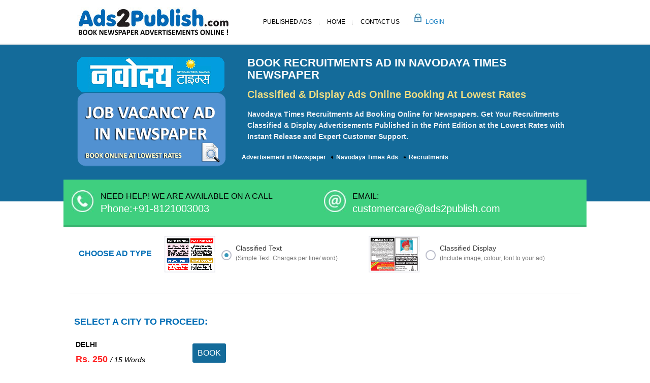

--- FILE ---
content_type: text/html;charset=utf-8
request_url: https://www.ads2publish.com/classified-ad/navodaya-times/recruitments
body_size: 28687
content:


    
    
    

    
          
          <!DOCTYPE html>
<html lang="en">
<head><script>(function(w,i,g){w[g]=w[g]||[];if(typeof w[g].push=='function')w[g].push(i)})
(window,'G-BLZT6BBKBC','google_tags_first_party');</script><script async src="/4pu7/"></script>
			<script>
				window.dataLayer = window.dataLayer || [];
				function gtag(){dataLayer.push(arguments);}
				gtag('js', new Date());
				gtag('set', 'developer_id.dYzg1YT', true);
				gtag('config', 'G-BLZT6BBKBC');
			</script>
			
<!--<meta http-equiv="X-UA-Compatible" content="IE=edge">-->
<meta name="viewport" content="width=device-width, initial-scale=1">
<meta http-equiv="Content-Type" content="text/html; charset=utf-8" />

	<title>Navodaya Times Recruitments Ad Booking Online</title>
	<meta name="description" content="View Navodaya Times Recruitments Classified Ad Rates and book ads online for newspapers. Get the lowest rates for posting Recruitments Ads."/>
	<meta name="keywords" content="Navodaya Times Recruitments, Navodaya Times Recruitments Classified, Navodaya Times Recruitments Ad, Navodaya Times Recruitments Ad Booking"/>

        <link rel="canonical" href="https://www.ads2publish.com/classified-ad/navodaya-times/recruitments" />

<!-- Bootstrap -->
<link rel="shortcut icon" href="/assets/images/moqui.ico">
<style type="text/css">
img,label{max-width:100%}.btn-group-vertical>.btn-group:after,.btn-toolbar:after,.clearfix:after,.container-fluid:after,.container:after,.dl-horizontal dd:after,.form-horizontal .form-group:after,.modal-footer:after,.nav:after,.navbar-collapse:after,.navbar-header:after,.navbar:after,.pager:after,.panel-body:after,.row:after,header{clear:both}#pubclassifiedlist li,.baserates,.nav,footer .list,nav ul,ol.breadcrums{list-style:none;padding-left:0px;text-align:left;}.inner-content,th{text-align:left}.choose .choose-box label,.choose .type,.green-bar,.nav>li,.nav>li>a,.navbar,.navbar-toggle{position:relative}.choose .type,.full h1,.inner-content h2,header .navbar-nav>li>a{text-transform:uppercase}.baserates li a,a{text-decoration:none}html{font-family:'Inter', sans-serif;font-display:swap;-webkit-text-size-adjust:100%;-ms-text-size-adjust:100%;-webkit-tap-highlight-color:transparent}article,aside,details,figcaption,figure,footer,header,hgroup,main,menu,nav,section,summary{display:block}b,strong{font-weight:700}button,input,optgroup,select,textarea{margin:0;font:inherit;color:inherit}button{overflow:visible}button,select{text-transform:none}button,html input[type=button],input[type=reset],input[type=submit]{-webkit-appearance:button;cursor:pointer}input{line-height:normal}input[type=checkbox],input[type=radio]{-webkit-box-sizing:border-box;-moz-box-sizing:border-box;box-sizing:border-box;padding:0;margin:4px 0 0;line-height:normal}table{border-spacing:0;border-collapse:collapse;border-spacing:0}*,:after,:before{-webkit-box-sizing:border-box;-moz-box-sizing:border-box;box-sizing:border-box;box-sizing:border-box;-webkit-box-sizing:border-box;-moz-box-sizing:border-box;-ms-box-sizing:border-box;-o-box-sizing:border-box}button,input,select,textarea{font-family:inherit;font-size:inherit;line-height:inherit;font-display:swap}.h1,.h2,.h3,.h4,.h5,.h6,h1,h2,h3,h4,h5,h6{font-family:inherit;font-weight:500;line-height:1.1;color:inherit}.h1,.h2,.h3,h1,h2,h3{margin-top:20px;margin-bottom:10px}.h1,h1{font-size:36px}.h2,h2{font-size:30px}.h3,h3{font-size:24px}.container{padding-right:12px;padding-left:12px;margin-right:auto;margin-left:auto}@media (min-width:768px){.container{width:750px}.col-sm-1,.col-sm-10,.col-sm-11,.col-sm-12,.col-sm-2,.col-sm-3,.col-sm-4,.col-sm-5,.col-sm-6,.col-sm-7,.col-sm-8,.col-sm-9{float:left}.col-sm-8{width:66.66666667%}.col-sm-6{width:50%}.col-sm-5{width:41.66666667%}.col-sm-4{width:33.33333333%}.col-sm-3{width:25%}}@media (min-width:992px){.container{width:970px}}@media (min-width:1200px){.container{width:1030px}}.row{margin-right:-15px;margin-left:-15px}.col-lg-1,.col-lg-10,.col-lg-11,.col-lg-12,.col-lg-2,.col-lg-3,.col-lg-4,.col-lg-5,.col-lg-6,.col-lg-7,.col-lg-8,.col-lg-9,.col-md-1,.col-md-10,.col-md-11,.col-md-12,.col-md-2,.col-md-3,.col-md-4,.col-md-5,.col-md-6,.col-md-7,.col-md-8,.col-md-9,.col-sm-1,.col-sm-10,.col-sm-11,.col-sm-12,.col-sm-2,.col-sm-3,.col-sm-4,.col-sm-5,.col-sm-6,.col-sm-7,.col-sm-8,.col-sm-9,.col-xs-1,.col-xs-10,.col-xs-11,.col-xs-12,.col-xs-2,.col-xs-3,.col-xs-4,.col-xs-5,.col-xs-6,.col-xs-7,.col-xs-8,.col-xs-9{position:relative;min-height:1px;padding-right:15px;padding-left:15px}label{display:inline-block;font-weight:700}.collapse,input[type=checkbox],input[type=radio]{display:none}.nav>li,.nav>li>a,header,img{display:block}.nav{padding-left:0;margin-bottom:0}.nav>li>a{padding:10px 15px}.navbar{min-height:50px;margin-bottom:20px;border:1px solid transparent}.navbar-collapse{overflow-x:visible;-webkit-overflow-scrolling:touch;border-top:1px solid transparent;-webkit-box-shadow:inset 0 1px 0 rgba(255,255,255,.1);box-shadow:inset 0 1px 0 rgba(255,255,255,.1)}.choose,.full,.section2,.section4,footer,header{width:100%}.navbar-brand{float:left;height:50px;padding:15px;font-size:18px;line-height:20px}.navbar-toggle{float:left;padding:9px 10px;margin-top:8px;margin-right:15px;margin-bottom:8px;background-color:transparent;background-image:none;border:1px solid transparent;border-radius:4px}.navbar-nav{margin:7.5px -15px}.navbar-nav>li>a{padding-top:10px;padding-bottom:10px;line-height:20px}@media (min-width:768px){.navbar{border-radius:4px}.navbar-header,.navbar-nav>li{float:left}.navbar-collapse{width:auto;border-top:0;-webkit-box-shadow:none;box-shadow:none}.navbar-collapse.collapse{display:block!important;height:auto!important;padding-bottom:0;overflow:visible!important}.navbar-toggle{display:none}.navbar-nav{float:left;margin:0}.navbar-nav>li>a{padding-top:15px;padding-bottom:15px}}.navbar-default .navbar-brand,.navbar-default .navbar-nav>li>a{color:#777}.navbar-default .navbar-nav>li>a,body,header .navbar-nav>li>a{color:#000;font-family:font-family:'Inter', sans-serif;}.navbar-default .navbar-toggle{border-color:#ddd}.navbar-default .navbar-collapse,.navbar-default .navbar-form{border-color:#e7e7e7}.btn-group-vertical>.btn-group:after,.btn-group-vertical>.btn-group:before,.btn-toolbar:after,.btn-toolbar:before,.clearfix:after,.clearfix:before,.container-fluid:after,.container-fluid:before,.container:after,.container:before,.dl-horizontal dd:after,.dl-horizontal dd:before,.form-horizontal .form-group:after,.form-horizontal .form-group:before,.modal-footer:after,.modal-footer:before,.nav:after,.nav:before,.navbar-collapse:after,.navbar-collapse:before,.navbar-header:after,.navbar-header:before,.navbar:after,.navbar:before,.pager:after,.pager:before,.panel-body:after,.panel-body:before,.row:after,.row:before{display:table;content:" "}.visible-lg,.visible-md,.visible-sm,.visible-xs{display:none!important} body,header{background:#fff}body{font-display:swap;line-height:1.8;margin:0;padding:0}a{margin:0;padding:0;font-size:100%;vertical-align:baseline;background:0 0;transition:.3s ease-in-out;-webkit-transition:.3s ease-in-out;-o-transition:.3s ease-in-out;-ms-transition:.3s ease-in-out;-moz-transition:.3s ease-in-out;outline:0;color:#b41124}input,select{vertical-align:middle}h1,h2,h3,h4,h5,h6{font-weight:400}p{color:#6d7276}p a{color:#7c7f81}header .logo{padding:14px 15px}header .navbar{padding:14px 0;margin:0}header .top-links{display:block;margin:12px 0 -14px;text-align:right}.choose .choose-box img,.choose .choose-box label,.green-bar img,footer .follow img,footer .last img,header .login{display:inline-block}header .login{background:url(/assets/images/loginm.jpg) no-repeat rgba(0,0,0,0);height:40px;margin-right:4px;opacity:.85;width:36px}.navbar-default{background-color:transparent;border-color:transparent}.full,.new-content{border-top:2px solid #e8e8e8;clear:both}#bs-example-navbar-collapse-1 ul,header .navbar-collapse{float:left}header .navbar-nav>li>a{font-size:12px;padding:0}.full h1,footer .list li a{color:#fff}.navbar-default .navbar-nav>.active>a,.navbar-default .navbar-nav>.active>a:focus,.navbar-default .navbar-nav>.active>a:hover{background-color:transparent;color:#146b9a}.section4 .list li a,footer .list li a,footer p{font:400 14px/22px 'Open Sans',sans-serif}.navbar-default .navbar-nav>li{padding:18px 15px;background:url(/assets/images/menu-line.jpg) right center no-repeat}.navbar-default .navbar-nav>li:last-child{background:url(/assets/images/login.jpg) left no-repeat;margin-left:14px}.navbar-default .navbar-nav>li:last-child a{color:#0072bc;padding-left:7px}.navbar-collapse{padding:0}.green-bar{background:#3fcf7f;border-bottom:4px solid #38b36f;top:-43px;margin-bottom:0;padding:0 20px 0 52px}.full,.section2,.section4,footer{display:block}.green-bar div{padding:15px 0}.green-bar span{display:block;clear:both;font:400 24px/28px 'Open Sans',sans-serif;color:#fff}.green-bar .email{}.section2{background-color:#eee;clear:both}.more-new{background:#fff}.section4{background-color:#ececec}.section4 .list li{background:url(/assets/images/bullet.png) left center no-repeat;float:left;list-style:none;margin-bottom:20px;min-width:235px;padding-left:30px}.section4 .list li a{color:#1f1f1f}.section4 .list li a:hover{color:#146b9a}footer{clear:both;background:url(/assets/images/footer-bg.jpg) repeat-x #535353;padding:30px 0}footer .list li{float:left;min-width:152px;margin-bottom:6px}footer .follow img{margin-right:5px}.edition .packages .package-details .col-sm-4,footer .last{text-align:right}footer .last img{margin:4px 0}footer p{color:#c1c1c1}.inner-content{min-height:308px}.full{background-color:#146b9a;padding:25px 0;margin-bottom:15px}.full h1{font-size:22px;line-height:24px;font-weight:600;padding:0 0 10px}.inner-content p{font-size:1.1rem;color:#000;line-height:1.8;margin-bottom:15px}.inner-content h2,.new-content p{line-height:1.8;margin-bottom:15px}.inner-content ol,.inner-content ul{margin:0;padding:0 14px}.inner-content ol li,.inner-content ul li{color:#000;font-size: 1.1rem;line-height:1.8;margin-bottom:8px}.inner-content h2{color:#175883;font-size:20px;font-weight:600}.choose{display:inline-block;background:#f4faff;padding:18px;border-bottom:1px solid #dcdcdc}.choose .choose-box{display:inline-block;width:41%}.choose .choose-box:last-child{width:41%}.choose .choose-box label{display:inline-block;left:7px;top:-24px;width:69%}.choose .choose-box label span{font-size:14px;color:#373737;display:inline-block;font-weight:400;margin-left:4px}.choose .choose-box label em{display:block;font-style:normal;line-height:14px;font-size:12px;color:#757575}.choose .choose-box label span.chk{display:inline-block;cursor:pointer;background:url(/assets/images/active.png) left center no-repeat;width:20px;height:20px;margin-left:1px}.choose .type{color:#006eb6;display:inline-block;font-size:16px;top:-32px;font-weight:bold;width:17%}input[type=radio]:checked+label span.chk{background:url(/assets/images/inactive.png) left center no-repeat}.choose .choose-box input{opacity:0}.new-content{width:100%;display:block;background-color:#146b9a;padding:24px 0 58px;margin-bottom:0}.new-content p{color:#ebf0f5;font-size:14px;font-weight:600;line-height: 22px; margin-bottom: 15px;}.selected-item h2,.selected-item h3{color:#006eb6;line-height:30px;font-weight:600;font-size:18px;text-transform:uppercase}.new-content img{margin-top:8px}.select-edition{text-align:center}.select-edition img{margin-top:0}.selected-item h2{margin-bottom:15px;margin-top:15px}.selected-item h3{margin-bottom:8px;margin-top:35px}.selected-item .blue-btn{display:inline-block;width:100%;text-align:center;clear:both;margin:55px 0 50px}.selected-item .blue-btn a{display:inline-block;text-align:center;padding:25px 45px;background-color:#13c4a5;color:#fff;text-transform:uppercase;font-size:18px;font-weight:600;border:1px solid #0ca78c}.selected-item .blue-btn a:hover{background-color:#11af93}.selected-item .section4 .list li{min-width:220px}.selected-item .section4{background:#fff;display:inline-block;margin:15px 0}.selected-item .section4 ul.list{display:inline-block;margin:0 0 25px}.edition .choose{background:0 0;margin-top:-44px}.edition .packages{display:inline-block;width:100%;clear:both;margin:4px 0 30px}.edition .packages h2{font-size:20px;font-weight:700;margin-bottom:2px;color:#006eb6;text-transform:uppercase}.edition .packages .package-details{display:inline-block;width:100%;padding:10px 10px 12px 12px;border-bottom:1px solid #e3e3e3;float:left}.edition .packages .package-details:nth-child(odd){background:#f5f6f7}.edition .packages .package-details h3{margin:0;text-transform:none;line-height:22px}.edition .packages .package-details p{margin:0;font-size:14px}.edition .packages .package-details p span{color:#ff2424;font-weight:700;font-size:18px}.edition .packages .package-details .book{display:inline-block;background:#146b9a;text-align:center;color:#fff;text-transform:uppercase;padding:5px 10px;border-radius:3px;-webkit-border-radius:3px;margin-top:10px}.edition .packages .package-details .book:hover{background-color:#3a75b0}.edition .packages .city-list{float:left;width:35%}.edition .packages .packages-list{width:64%;float:left}.selected-item .edition .section4,.selected-item .edition ul.list{margin-bottom:0}.loadingscreen{display:none;position:absolute;top:0;left:0;right:0;bottom:0;z-index:99999;width:100%;height:100%;background:center center no-repeat #000;opacity:.3;filter:Alpha(Opacity=30)}ol.breadcrums li{list-style-position:inside;padding-left:4px;display:inline;font-size:12px;}ol.breadcrums li a{color:#c3c3c3}ol.breadcrums span{color:#fff;font-weight:700}@media screen and (max-width:1199px){.banner .container{width:970px}.section4 .list li{min-width:225px}.details .col-sm-4:last-child .text{width:81%}.details .text span{font:400 12.3px/22px "Open Sans",sans-serif}.inner-content .tab-content #category ul li a{min-width:209px}.cal-details .result{min-height:89px}.selected-item .section4 .list li{min-width:294px}.selected-item .inner-content .tab-content #category ul li:nth-child(4n){margin-right:2px}.selected-item .inner-content .tab-content #category ul li{padding-bottom:9px;padding-right:3px;text-align:left;margin-right:2px;width:24%}.selected-item #category img{display:inline-block;width:97%}.selected-item .inner-content .tab-content #category ul li a{min-height:inherit;min-width:inherit;text-align:center}.select-edition h2{margin-top:47px}.compose-editor .choose .choose-box{display:inline-block;width:24%}.compose-editor .choose .type{top:-34px;width:19%;font-size:15px}.main-cont .bar span{width:52%}.post img{margin:0 4px}}@media screen and (max-width:991px){.count>span,.count>span:last-child{text-align:center}header .logo{padding:23px 15px 14px}.banner .container{width:750px}.banner h1{font:600 32px/38px Lato,sans-serif}.banner h2{font:300 22px/25px Lato,sans-serif}.banner .ads .texts-ad h2{font:500 18px/30px Roboto,sans-serif}.banner .ads .texts-ad a{background-size:80%;font-size:18px}.green-bar{padding:0 15px 0 30px}.green-bar h2{font:400 18px/24px "Open Sans",sans-serif}.green-bar span{font:400 20px/28px "Open Sans",sans-serif}.green-bar a{font:400 16px/24px "Open Sans",sans-serif}.green-bar .email{padding-left:34px}.section3 h3{font:300 22px/30px Roboto,sans-serif}.form-details,.section3 p{padding:0;margin-bottom: 1rem;font-size: 1.125rem;margin-block-start: 1em;margin-block-end: 1em;font-family: 'Inter', sans-serif;
}footer .list li{min-width:122px}footer .follow img{width:16%}.details .text span{display:none}.details .text{display:inline-block;left:46px;position:absolute;top:-15px;width:82%}.details .col-sm-4:last-child .text,.form-details legend span{width:75%}.form-details legend{font:400 14px/22px "Open Sans",sans-serif}.form-details .login-form legend span{width:72%}.choose .choose-box{display:inline-block;width:38%}.choose .choose-box:last-child{width:38%}.inner-content .tab-content #category ul li:nth-child(4n){margin-right:10px}.inner-content .tab-content #category ul li a,.inner-tab .tab-content .cont-last .selects,.main-cont .bar .green.btn span,.type-box .styled-select select{font-size:13px}.avail,.form .nav-tabs>li>a,.inner-tab .tab-content .cont,.inner-tab .tab-content .cont-last .selects,.pagination .left-side,.pagination .right-side,.selections .charges .clc-box,.styled-select select{font-size:14px}.choose .choose-box img{width:23%}.choose .choose-box label span{width:80%}.choose .choose-box label{top:0}.choose .choose-box label span.chk{position:relative;top:-10px}.choose .type{top:-17px;width:22%;font-size:13px}.inner-content .tab-content #category ul li:nth-child(3n){margin-right:0}.cal-details .result{min-height:56px;font-size:14px}.cal-details .bar p{color:#fff;font-size:13px;line-height:18px}.cal-details .bar{background-color:#13c4a5;padding:12px 25px 2px 15px}.calendar{padding:87px 15px 0}.choose .change a{margin-top:6px;padding:11px 10px}.choose .change .text{display:inline-block;position:relative;top:-21px}.choose .change{float:right}.edition .packages .package-details p,.inner-tab .tab-content .select label{font-size:15px}.inner-tab .tab-content .selected-item{padding:17px 10px}.inner-tab .tab-content .cont-last strong{color:#006eb3;font-size:13px}.inner-tab .tab-content .cont-last{padding-left:0}.new-content img{margin-top:0px}.selected-item .section4 .list li{min-width:340px}.selected-item .inner-content .tab-content #category ul li{margin-right:2px;padding-bottom:11px;padding-right:5px;text-align:left;width:32%}#publsamplelist li{min-height:205px}.new-content .select-edition img{margin-top:0}.select-edition h2{margin-top:94px}.selections .bg-colors label{margin-bottom:7px;margin-right:4px}.count>span{display:inline-block;margin-bottom:4px;width:100%}.inner-content p{color:#000;font-size:1.0rem;line-height:1.8;padding:0 8px;margin-bottom:15px}.inner-content ol li, .inner-content ul li{font-size:1.0rem;}.compose textarea{min-height:307px}.preview-box{min-height:308px}.preview-box .final{min-height:203px}.selections img{left:7px}.main-cont .bar .green.btn{padding:6px 13px}.main-cont .bar span{width:55%;font-size:13px}.post img{margin:0 2px;width:23%}.main-cont .total{min-height:348px}.compose-editor .choose .type{top:-28px;width:22%;font-size:12px}.compose-editor .choose .choose-box{display:inline-block;position:relative;top:-13px;width:27%}.compose-editor .choose .choose-box label{display:inline-block;left:7px;position:relative;top:-14px;width:62%}.compose-editor .choose .choose-box:last-child{border-left:1px solid #c0c2cf;left:25px;margin-left:-7px;padding-bottom:0;padding-left:21px;padding-top:0;position:relative;top:0;width:21%}.compose-editor .choose .choose-box:last-child .type,.compose-editor .choose-box .columns label{top:0;width:100%}.columns{display:inline-block;width:100%}.compose-editor .choose .choose-box label span,.summary table td .first-table td.total-cost p.cost span.amt,.summary table td .first-table td.total-cost p.emp span.amt{width:auto}.compose-editor .choose .choose-box label span.chk{width:20px}.compose-editor .choose .choose-box img{width:32%}.sel-edt .styled-select{min-width:208px}.sel-edt h2{font-size:16px}.main-cont .bar .spc .select-spec span input{width:40px;margin-right:10px}.main-cont .bar .spc .select-spec span.ch-file{padding:2px 10px}.main-cont .bar .spc .select-spec span.green.btn{padding:4px 12px}.final-editor .new-preview .total{min-height:630px}.amt{text-align:right;width:100%}}@media screen and (max-width:767px){.details .col-xs-4,.green-bar div,.main-cont .bar .spc .select-spec span.green.btn span,.main-tab,footer .last,header .logo{text-align:center}.calendar img,.choose .choose-box:last-child,.edition .packages .city-list,.edition .packages .packages-list,.form .nav-tabs li,.inner-content .tab-content #category ul li a,.post .type-box,.section4 .nav-tabs>li,.selected-item .inner-content .tab-content #category ul li,.total .edt p+p{width:100%}.banner img,.item img,header .logo img{display:inline-block}.navbar-default .navbar-brand{color:#fff;font-size:18px;font-weight:600}.sel-edt .styled-select{width:100%;float:none;margin:14px 0 0}.banner .ads .texts-ad a{margin:15px 0 30px}.banner .ads .texts-ad:last-child a{margin-bottom:0}.navbar-default .navbar-brand:focus,.navbar-default .navbar-brand:hover{color:#fff}.navbar-toggle{background-color:#25aec8;border:none;border-radius:0;margin:0;min-height:41px;padding:14px 12px 9px 15px}.navbar-toggle .icon-bar{background:#fff;border-radius:0;display:block;height:4px;margin-bottom:5px;width:26px}.panel,.panel-default>.panel-heading,header .navbar{border:none}header .navbar{background-color:#353233;margin:0;padding:0}.menu-selection .navbar-brand{position:relative;padding:16px 60px;text-transform:uppercase;color:#fff;font-size:15px;height:52px;width:100%}.panel{box-shadow:none}.menu-selection .navbar-nav{margin:0 -15px 35px}.menu-selection .navbar-nav>li>a{padding:6px 74px;text-transform:none;color:#1f1f1f;font:400 14px/22px "Open Sans",sans-serif;background:url(/assets/images/bullet.png) 12% center no-repeat}.menu-selection .navbar-toggle{padding:10px 11px 13px 14px;position:absolute;right:0;top:0}.menu-selection .edition .navbar-header,.menu-selection .newspaper .navbar-header{background-color:#5698da}.menu-selection .edition .navbar-toggle,.menu-selection .newspaper .navbar-toggle{background-color:#4f8ccb}.menu-selection .categories .nav>li>a:focus,.menu-selection .categories .nav>li>a:hover,.menu-selection .edition .nav>li>a:focus,.menu-selection .edition .nav>li>a:hover,.nav>li>a.active,.nav>li>a:focus,.nav>li>a:hover{background-color:#f1f1f1}.menu-selection .categories .navbar-brand .icon-bar,.menu-selection .edition .icon-bar,.menu-selection .newspaper .icon-bar{background:url(/assets/images/sprite.png) -103px -37px no-repeat;display:inline-block;margin-bottom:0;min-height:25px;min-width:25px}#publsamplelist li,.final-editor .new-preview .total{min-height:inherit}.menu-selection .categories .navbar-collapse,.menu-selection .edition .navbar-collapse,.menu-selection .newspaper .navbar-collapse,.navbar-default .navbar-toggle .icon-bar{background-color:#fff}.menu-selection .newspaper .navbar-brand:before{background:url(/assets/images/sprite.png) -36px -37px no-repeat;content:"";display:inline-block;left:21px;margin-bottom:0;min-height:25px;min-width:25px;position:absolute;top:13px}.menu-selection .panel-group{margin-bottom:0;padding:0}.navbar-default .navbar-nav>li:first-child,.panel-group .panel+.panel,.select-edition h2{margin-top:0}.menu-selection .panel-body,.panel-default>.panel-heading+.panel-collapse>.panel-body{padding:0;border:none}.panel-heading{padding:0;border-radius:0;border:none}.menu-selection .categories .navbar-header,.section4 .nav>li>a{background-color:#146b9a}.menu-selection .categories .navbar-toggle{background-color:#4883bf}.menu-selection .categories .new-cl .icon-bar,.menu-selection .edition .new-cl .icon-bar,.menu-selection .newspaper .new-cl .icon-bar{background:url(/assets/images/sprite.png) -103px -74px no-repeat}.menu-selection .categories .navbar-brand:before{background:url(/assets/images/sprite.png) -75px -41px no-repeat;content:"";display:inline-block;left:21px;margin-bottom:0;min-height:25px;min-width:25px;position:absolute;top:13px}.menu-selection .edition .navbar-brand:before{background:url(/assets/images/sprite.png) -106px -5px no-repeat;content:"";display:inline-block;left:21px;margin-bottom:0;min-height:26px;min-width:25px;position:absolute;top:13px}.navbar-default .navbar-toggle:focus,.navbar-default .navbar-toggle:hover{background-color:#25aec8}.navbar-default .navbar-nav>.active>a,.navbar-default .navbar-nav>.active>a:focus,.navbar-default .navbar-nav>.active>a:hover,.navbar-default .navbar-nav>li>a:focus,.navbar-default .navbar-nav>li>a:hover{background-color:#30c5e1;color:#fff}.navbar-nav,.section4 .nav-tabs>li>a{margin:0}header .nav>li>a.active,header .nav>li>a:focus,header .nav>li>a:hover{background-color:#30c5e1}.navbar-default .navbar-nav>li{background:rgba(0,0,0,0);padding:0;margin:2px 0}.navbar-default .navbar-nav>li>a{color:#fff;font-family:font-family:'Inter', sans-serif;padding:12px 15px}.navbar-default .navbar-nav>li:last-child a{color:#fff;padding:12px 15px}.navbar-default .navbar-nav>li:last-child{background:rgba(0,0,0,0);margin-left:0}header .navbar-collapse{border:none!important;box-shadow:none!important;float:left;width:100%}.banner .container{width:inherit}.banner{background:#146b9a}.green-bar div{padding:15px 0}.green-bar{padding:0 15px;top:-12px;margin-bottom:25px}.edition .packages .package-details .col-sm-4,.green-bar .email h2,.green-bar span,footer{text-align:left}.green-bar .email{float:none;padding-left:0;background:url(/assets/images/green-bar.jpg) repeat-x}.section3 .boxes p{margin:8px 0 20px}.section3 .boxes .col-sm-3{padding-bottom:15px}.section4 .nav-tabs{margin:0 -15px}.section4 #cat,.section4 #edt,.section4 #news{padding-left:64px;background-position:4% center}.details .text{display:block;left:0;position:relative;top:4px;width:auto}.details .text p{border:none;padding-left:0;font-size:16px}.details .number{font-size:19px}.choose .choose-box img,.choose .choose-box label span,.compose-editor .choose .choose-box img,.details .col-sm-4:last-child .text,.final-editor .final-preview img,.form .inner-tab .nav-tabs li,.modal-sm,footer .follow img{width:auto}.tabs-details .completed .text p{border-bottom:none}footer .list li{display:inline-block;min-width:inherit;width:130px}footer .follow{display:inline-block;margin:15px 0;width:100%;border-top:1px solid #707070;padding-top:15px}.form-details legend span{width:auto;display:block;top:2px}.form-details legend{text-align:center;margin-bottom:25px}.form-details .form-group{margin-left:0}.form-details .register{border-right:none;padding-right:15px}.form-details .login-form legend span{text-align:center;width:auto}.form-details .login-form{padding-left:15px;padding-top:35px}.form-details{margin:40px -15px 30px;width:auto;display:block}.form-details .btn-default{float:left;width:100%}.forgot{margin:15px 0;text-align:center}.banner .ads .texts-ad a{background:url(/assets/images/btn1.png) center center no-repeat;color:#fff}.details .active .text p{border-bottom:0}.choose .type{text-align:center;top:0;width:100%}.choose .choose-box{display:inline-block;margin:6px auto;width:auto}.choose .choose-box label{top:-22px;width:auto}.choose .choose-box label span.chk{position:relative;top:-4px}.inner-content .tab-content #category ul li{display:block;background-repeat:repeat-x}.pagination .right-side{font-size:15px}.inner-content .tab-content #category ul li.c11 span,.inner-content .tab-content #category ul li.c14 span{top:26px}.inner-content .tab-content #category ul li,.inner-content .tab-content #category ul li:nth-child(3n),.inner-content .tab-content #category ul li:nth-child(4n){margin-right:0}.inner-content .tab-content #category ul li a:hover{background-color:#f2f2f2!important}.cal-details{border:1px solid #afafaf;margin:15px;padding:0}.calendar{padding:87px 0 0}.choose .type{font-size:14px}.choose .change{border-left:none;padding-left:0}.choose .change .text{top:-27px}.choose .change a{margin-top:16px}.inner-tab .tab-content .cont-last{padding-left:15px;padding-right:15px;padding-top:0;text-align:left}.inner-tab .tab-content .papers{padding-bottom:20px}.form .inner-tab .nav-tabs li a{padding:14px 15px}.inner-tab .tab-content .select .col-sm-4{margin-bottom:15px}.new-content img{margin-top:0;display:inline-block;margin-bottom:2px}.new-content{text-align:center;padding:24px 0}.selected-item #category img{display:inline-block;width:auto}.selected-item .inner-content .tab-content #category ul li a:hover{border:1px solid #006eb6;background-color:transparent!important}#publsamplelist li{padding:16px 15px;width:100%}.edition .packages .package-details{padding:12px 10px 12px 12px}.editionmobile{width:48%}.edition .packages .package-details .book{margin-bottom:2px;margin-top:4px}.total .edt p{display:inline-block;width:100%}.compose-editor .choose .type{top:0;width:100%;font-size:14px;text-align:left}.compose-editor .choose .choose-box{display:inline-block;position:relative;top:0;width:100%}.compose-editor .choose .choose-box label{top:-33px}.compose-editor .choose .choose-box:last-child{border-left:none;left:0;margin-left:0;padding-bottom:0;padding-left:0;padding-top:0;position:relative;text-align:left;top:0;width:100%}.compose-editor .choose .choose-box .columns label{top:0}.final-editor img{display:block;height:auto;width:100%}.final-editor .final-preview{margin:15px}.columns{display:inline-block;margin-top:6px;width:100%}.main-cont .bar .green.btn{float:right;padding:6px 13px}.main-cont .preview-box{margin-top:25px}.post img{margin:0 2px 15px;width:auto}.main-cont .bar .spc .select-spec span input{margin-left:0;margin-right:10px;margin-top:4px;width:100%}.main-cont .bar .spc .select-spec span{text-align:left;width:100%}.main-cont .bar .spc .select-spec span.green.btn{margin-left:0;margin-top:10px;text-align:center}}@media screen and (max-width:640px){.choose .choose-box img{width:auto}#where,.inner-tab .tab-content{background:#fff!important}.form .inner-tab .nav-tabs li{float:left;min-height:58px;width:133px;margin:0 2px 0 0}.form .inner-tab .nav-tabs li a{background-color:#a5b6c7;color:#fff;padding:14px 8px;font-size:12px;line-height:18px}.edit{margin-bottom:21px;margin-top:8px}.compose textarea{min-height:250px}.summary .main-table{position:relative;width:90%}.summary table td{padding:0;display:block}.summary table td .first-table td.pck,.summary table td .first-table td.types{width:100%}.summary table td .first-table td.pck,.summary table td .first-table td.total-cost{padding-top:0}.summary table td .first-table td.pck{padding-bottom:0}}@media screen and (max-width:480px){.choose .choose-box label{top:-12px;width:68%}.section3{margin:40px 0}.section3 h2{color:#545454;font:500 20px/26px Roboto,sans-serif}.section3 h3{font:400 16px/25px Roboto,sans-serif;margin:4px 0 10px}.section3 .boxes .col-sm-3{padding-bottom:0;width:45%;float:left;}.banner{padding:40px 0}.choose .choose-box img{width:30%}.choose .choose-box{width:100%}.choose .choose-box label span.chk{position:relative;top:-17px}.choose .choose-box label span{width:77%;position:relative;top:-13px}.choose .choose-box label em{font-size:11px}.form .tab-content{background:#f4faff;padding-top:1px}.inner-content .tab-content #category ul li a{background-color:#fff!important}.choose .change img{width:auto}.choose .change .text{font-size:14px;left:-7px;top:-27px}.choose .change a{font-size:12px}.new-content h2{font-size:16px;color:#fffa7b}.selected-item .inner-content h2,.selected-item h1{font-size:20px;line-height:28px}.selected-item .section4 .list li{min-width:inherit;width:100%}.compose-editor .choose .choose-box label span{top:0}.main-cont .bar span{font-size:14px;text-align:center;width:100%}.main-cont .bar{text-align:center}.main-cont .bar .green.btn{float:none;padding:6px 13px;margin-top:5px}.compose-editor .choose .choose-box img{width:32%}.compose-editor .choose .choose-box label{top:-25px}}@media screen and (max-width:452px){footer .list li{display:inline-block;min-width:inherit;width:50%}footer .follow img{width:11%}.choose .choose-box label{top:0;width:68%}.choose .choose-box label span{top:0}.inner-tab .tab-content .cont-last .selects{display:block;margin-left:0;margin-top:6px}.selected-item .inner-content h3{font-size:17px}.edition .packages .package-details p{font-size:14px}.selected-item .inner-content h2,.selected-item h1{font-size:20px;line-height:28px}.selected-item .blue-btn{margin:20px 0 30px}.edition .packages .package-details p span{clear:both;color:#ff2424;display:block}.inner-content h2{font-size:20px;line-height:32px;margin-top:40px;}.selections .bg-colors .clc-box{height:24px;margin-right:4px;width:24px}.selections .bg-colors span.chk{top:5px}}@media screen and (max-width:400px){.green-bar h2,footer .list li{display:inline-block}footer .list li{min-width:inherit;width:130px}.banner h1{font:600 24px/30px Lato,sans-serif}.banner h2{font:300 20px/25px Lato,sans-serif}.green-bar span{font:400 15px/28px "Open Sans",sans-serif}.green-bar div{text-align:left}.green-bar a{font:400 15px/24px "Open Sans",sans-serif}.inner-content .tab-content #category ul li a{font-size:11px}.selected-item .blue-btn a{font-size:15px;padding:14px 41px}}@media screen and (max-width:320px){.form .inner-tab .nav-tabs li{float:left;min-height:58px;width:113px;margin:0 2px 0 0}.form .inner-tab .nav-tabs li a{background-color:#a5b6c7;color:#fff;padding:14px 8px;font-size:10px;line-height:15px}.inner-content h2{font-size:11px}}@media (max-width:991px){.whichdesign{text-align:center;height:80px!important}.navbar-default .navbar-nav>li{padding:18px 8px}.navbar-default .navbar-nav>li:last-child{margin:0}.myaccount_editbutton,.myaccount_hr{width:50%}.choose1 .choose-box1{display:inline-block;width:42%!important}.choose1 .choose-box1:last-child,.choose1 .type{width:100%!important;top:0!important}.choose1 .choose-box1:last-child{border:0!important;padding:0!important;margin-left:-25px!important}.choose1 .choose-box1:last-child .type{width:145px!important}.choose1 .choose-box1:last-child .columns{width:auto}.navbar_class{padding-right:0}#uploadyouradbutton{float:none!important;margin-top:7px}#single_edition{height:60px}#single_edition5{border-radius:11px;width:67px!important}#_ctytogglebtn{font-size:14px}}@media (max-width:767px){#enhancement,#login_form,#register_form{margin-top:20px}#content_bottom,.sampleadsview{margin-bottom:10px}.aligncenter,.forgot,.sampleadsview{text-align:center}#publicationpart,#publicationpart div,.container_class,.enhancement-box,.navbar-default .navbar-nav>li,.navbar_class{padding:0}.pagination .left-side{width:40%;transition:.5s ease-in}.pagination .right-side{width:40%;border:1px solid #72ade7}.pagination{padding:32px 0 45px}.new-details .papers{padding:0!important}.enhancement-box label{width:98%}.adcost_info ul,.choose1 .choose-box1:last-child .columns{width:auto}.sampleadsview{float:none}.form-details #register_form{padding:0 15px}.forgot{margin:0 0 15px}.form-group1 .form-control1{width:46%}.choose1 .choose-box1{display:inline-block;width:42%!important}.choose1 .choose-box1:last-child,.choose1 .type{width:100%!important;top:0!important}.choose1 .choose-box1:last-child{border:0!important;padding:0!important;margin-left:-25px!important}.choose1 .choose-box1:last-child .type{width:145px!important}.myaccount_editbutton,.myaccount_hr{width:100%}#loginform fieldset,#registerForm fieldset,.register-form fieldset{width:70%;margin:0 auto}.pagination .right-side:after{margin:3px}.pagination .left-side:before{left:35px}#editionpart>div{padding:0;width:100%}#promotionlistdiv{margin:10px 0 0;border:1px solid #ccc}#promotionlistdiv>div{padding:0;margin:0}#enhancement{margin-bottom:20px;width:98%}#compose_cl_textad_right{top:0}#compose_cl_textad #adpreview{width:100%;margin-left:0}#myprofiledivstyle{text-align:center;font-size:17px;font-weight:700}#orderhistorytab{overflow-y:hidden;width:97%}#avail{height:36px;padding:6px 5px 5px}.fb_btn,.gmail_btn{width:71%;float:none}}@media (max-width:639px){.choose1 .choose-box1{display:inline-block;width:80%!important}.pagination .right-side{width:50%}.pagination .left-side{width:50%;position:relative}.form-group1 legend{width:27%}.payinfo_para table{width:100%}#static_content #content_top{top:-60px}#bookingsummary{overflow-y:hidden}#single_edition5{position:relative;top:-25px}#single_edition div{width:40%;margin-bottom:5px}}@media (max-width:479px){.inner-content{padding:0 6px}.inner-tab{margin:15px 0}.form-group1 legend{width:43%}.cont-last{padding-left:0!important;padding-right:5px!important}.visible-xs{display:block!important}.sampletemplate{margin:5px!important}#collapseexpandsummary a,.fb_btn,.gmail_btn,.register-form fieldset{width:90%}#loginform fieldset,#registerForm fieldset{width:90%;margin:0 auto}#single_edition{height:116px}#single_edition5{top:-50px}#single_edition div{width:60%}}@media (max-width:430px){.pagination .right-side:after{margin-top:11px}.pagination .left-side:before{left:27px;bottom:19px}.arrow_control{height:60px}.arrow_control span{top:9px}}@media (max-width:340px){.sampletemplate{margin:0 -3px 10px!important;border-left:1px solid #fff}}.category-img-s{margin-bottom:10px}.category-img-s img{float:left;margin-right:10px}.category-img-s h1{color:#f30}h4{background-color:#069;color:#fff;padding:4px 4px 4px 8px}.clear{clear:both;margin:0;padding:0}.baserates{border:2px solid #999;background-color:#e6e6e6;padding:4px 4px 4px 20px;margin-bottom:10px}.publi-name,.publi-name-city{font-size:16px;font-weight:700;color:#039;display:block}.publi-rate{font-weight:700;color:#f30;font-size:15px}.booknowbtbox{float:right;margin-top:10px}.booknowbt{background-color:red;padding:6px;color:#fff;border:none;font-weight:700;margin-right:15px;cursor:pointer}.baserates .promotionlongdescription{font-size:13px}.baseratescity{border:2px solid #999;background-color:#e6e6e6;padding:2px 2px 2px 6px;margin-bottom:5px;float:left;margin-left:4px}@media (max-width: 767px){.hidden-xs{display: none !important;}}.banner {width: 100%;background-color: #146b9a;padding: 20px 0 15px 0;}.banner h1 {text-align: center;font: 600 40px/44px 'Lato',sans-serif;color: #fff;}.banner .ads {display: inline-block;width: 100%;margin: 35px 0;}.banner .ads .texts-ad {text-align: center;}@media screen and (max-width: 767px) {.banner .ads .texts-ad a {background: url(../images/btn1.png) no-repeat scroll center center;color: #fff;margin: 0 0 10px 0;}}@media screen and (max-width: 991px) {.banner .ads .texts-ad a {background-size: 80%;margin: 0 0 10px 0;font-size: 18px;}}.banner .ads .texts-ad a {background: url(/assets/images/btn.png) no-repeat center center;text-align: center;font: 600 20px/58px 'Open Sans',sans-serif;font-size: 20px;color: #424242;text-transform: uppercase;min-width: 185px;display: inline-block;margin: 0;margin-top: 0;min-height: 57px;}@media screen and (max-width: 991px) {.banner h1 {font: 600 32px/38px "Lato",sans-serif;}}@media screen and (max-width: 991px) {.banner h2 {font: 300 22px/25px "Lato",sans-serif;font-size: 22px;}}@media screen and (max-width: 991px) {.banner .ads .texts-ad h2 {font: 900 18px/30px "Roboto",sans-serif;}}.banner .ads .texts-ad p {font: 400 14px/22px 'Open Sans',sans-serif;color: #fff;}.banner h2 {text-align: center;font: 400 26px/30px 'Lato',sans-serif;font-size: 26px;color: #fff;}.inner-content h2 {text-transform: uppercase;margin-bottom: 6px;padding: 6px 0;}.tab-content #category ul.cats {padding: 0;}.inner-content .tab-content #category ul li {background: url(../images/lines.png) no-repeat scroll center 69px;display: inline-block;margin-right: 10px;padding-bottom: 14px;padding-right: 0;text-align: left;}.inner-content .tab-content #category ul li a {border: 1px solid #c6c6c6;color: #111;display: inline-block;font-size: 14px;min-width: 224px;padding: 18px 0 18px 66px;text-transform: uppercase;line-height: 19px;position: relative;min-height: 67px;}.inner-content .tab-content #category ul li span {display: inline-block;position: absolute;width: 78%;top: 24px;font-weight: bold;}@media screen and (max-width: 991px) {.banner h2 {font: 300 22px/25px "Lato",sans-serif;font-size: 22px;}}.banner .container {width: 1130px;}.banner .ads .texts-ad h2 {font: 900 24px/30px 'Roboto',sans-serif;text-transform: uppercase;color: #fff;}div.col-sm-6 h2 {font-size: 16px;}.green-bar h2 {display: inline-block;left: 9px;margin: 0;position: relative;font: 400 20px/24px 'Open Sans',sans-serif;color: #000;text-transform: uppercase;}.green-bar a {display: block;clear: both;font: 400 20px/24px 'Open Sans',sans-serif;color: #fff;text-transform: none;}h1{margin: 0;padding: 0;border: 0;outline: 0;font-size: 100%;vertical-align: baseline;background: transparent;}@media screen and (max-width: 991px) {.banner .ads .texts-ad h2 {font: 900 18px/30px "Roboto",sans-serif;}}@media screen and (max-width: 991px) {.banner h1 {font: 600 32px/38px "Lato",sans-serif;}}@media screen and (max-width: 767px) {.banner .container {width: inherit;}.container{padding:auto 20px;color:#000;
}}}
ol.breadcrums{list-style:none;text-align:left;padding:0px;margin:0px;}
/* General Navbar Styling */

@media (min-width:768px){.navbar-header{float:left}}.navbar-toggle{position:relative;float:right;padding:9px 10px;margin:8px 15px 8px 0;background-color:transparent;border:1px solid transparent;border-radius:4px}.navbar-toggle:hover{background-color:#ddd;transform:scale(1.05)}.navbar-toggle .icon-bar{display:block;width:22px;height:2px;border-radius:1px;background-color:#888;transition:all .3s ease}.navbar-toggle .icon-bar+.icon-bar{margin-top:4px}.navbar-collapse{padding:0 15px;overflow-x:visible;border-top:1px solid transparent;box-shadow:inset 0 1px 0 rgba(255,255,255,.1);transition:all .3s ease-in-out}.navbar-collapse.in{overflow-y:auto}.collapse{display:none;transition:height .3s ease-in-out}.collapse.in{display:block}@media (min-width:768px){.navbar-collapse{width:auto;border-top:0;box-shadow:none}.navbar-collapse.collapse{display:block!important;height:auto!important;padding-bottom:0;overflow:visible!important}.navbar-collapse.in{overflow-y:visible}}@media (max-width:767px){.navbar_class{padding:0}header .navbar{background-color:#353233;margin:0;padding:0;border:none}.navbar-toggle{background-color:#25aec8;border:none;border-radius:0;margin:0;min-height:41px;padding:14px 12px 9px 15px;float:left}.navbar-default .navbar-toggle .icon-bar{background-color:#fff}.navbar-toggle .icon-bar{background:#fff;border-radius:0;display:block;height:4px;margin-bottom:5px;width:26px}}.navbar-default .navbar-toggle:focus,.navbar-default .navbar-toggle:hover{background-color:#ddd}.navbar-default .navbar-toggle{border-color:#ddd}.navbar-toggle:focus{outline:0}button{overflow:visible}button,html input[type=button],input[type=reset],input[type=submit]{-webkit-appearance:button;cursor:pointer}.selected-item .inner-content .tab-content #category ul li a{border:1px solid #c6c6c6;color:#111;display:inline-block;font-size:14px;line-height:19px;min-height:67px;min-width:224px;padding:0;position:relative;text-transform:uppercase}.slider{display:block;clear:both;position:relative;top:-50px}.slider h2{font-size:20px;color:#545454;text-transform:uppercase}
@media screen and (max-width: 767px) {.green-bar div{text-align:left;}.choose{padding:0px;margin:0px;}.edition .choose{margin-top: -84px;}
</style>


<!--<link rel="preload" href="/assets/css/new-classifieds.css" as="style" onload="this.onload=null;this.rel='stylesheet'">
<link rel="preload" href="/assets/css/bootstrap.min.css" as="style" onload="this.onload=null;this.rel='stylesheet'">
<noscript><link rel="stylesheet" href="/assets/css/bootstrap.min.css"></noscript>
<link rel="preload" href="/assets/css/styles.css" as="style" onload="this.onload=null;this.rel='stylesheet'">
<noscript><link rel="stylesheet" href="/assets/css/styles.css"></noscript>-->

<!--<script type='text/javascript' src='/assets/js/jquery-1-11-1-min-pc.js' async></script>
<script type='text/javascript' src='/assets/js/jquery-1-11-1-min.js'></script>
<script type='text/javascript' src='/ads2publish/js/jquery-ui-1-9-2-min-pub.js'></script>-->


<link rel="preconnect" href="https://www.googletagmanager.com">

    <script async src="https://www.googletagmanager.com/gtag/js?id=G-BLZT6BBKBC"></script>
    <script>
        window.dataLayer = window.dataLayer || [];
        function gtag(){dataLayer.push(arguments);}
        gtag('js', new Date());

        gtag('config', 'G-BLZT6BBKBC');
    </script>

<script type="text/javascript">
/*! lazysizes - v5.2.0 */
!function(a,b){var c=b(a,a.document,Date);a.lazySizes=c,"object"==typeof module&&module.exports&&(module.exports=c)}("undefined"!=typeof window?window:{},function(a,b,c){"use strict";var d,e;if(function(){var b,c={lazyClass:"lazyload",loadedClass:"lazyloaded",loadingClass:"lazyloading",preloadClass:"lazypreload",errorClass:"lazyerror",autosizesClass:"lazyautosizes",srcAttr:"data-src",srcsetAttr:"data-srcset",sizesAttr:"data-sizes",minSize:40,customMedia:{},init:!0,expFactor:1.5,hFac:.8,loadMode:2,loadHidden:!0,ricTimeout:0,throttleDelay:125};e=a.lazySizesConfig||a.lazysizesConfig||{};for(b in c)b in e||(e[b]=c[b])}(),!b||!b.getElementsByClassName)return{init:function(){},cfg:e,noSupport:!0};var f=b.documentElement,g=a.HTMLPictureElement,h="addEventListener",i="getAttribute",j=a[h].bind(a),k=a.setTimeout,l=a.requestAnimationFrame||k,m=a.requestIdleCallback,n=/^picture$/i,o=["load","error","lazyincluded","_lazyloaded"],p={},q=Array.prototype.forEach,r=function(a,b){return p[b]||(p[b]=new RegExp("(\\s|^)"+b+"(\\s|$)")),p[b].test(a[i]("class")||"")&&p[b]},s=function(a,b){r(a,b)||a.setAttribute("class",(a[i]("class")||"").trim()+" "+b)},t=function(a,b){var c;(c=r(a,b))&&a.setAttribute("class",(a[i]("class")||"").replace(c," "))},u=function(a,b,c){var d=c?h:"removeEventListener";c&&u(a,b),o.forEach(function(c){a[d](c,b)})},v=function(a,c,e,f,g){var h=b.createEvent("Event");return e||(e={}),e.instance=d,h.initEvent(c,!f,!g),h.detail=e,a.dispatchEvent(h),h},w=function(b,c){var d;!g&&(d=a.picturefill||e.pf)?(c&&c.src&&!b[i]("srcset")&&b.setAttribute("srcset",c.src),d({reevaluate:!0,elements:[b]})):c&&c.src&&(b.src=c.src)},x=function(a,b){return(getComputedStyle(a,null)||{})[b]},y=function(a,b,c){for(c=c||a.offsetWidth;c<e.minSize&&b&&!a._lazysizesWidth;)c=b.offsetWidth,b=b.parentNode;return c},z=function(){var a,c,d=[],e=[],f=d,g=function(){var b=f;for(f=d.length?e:d,a=!0,c=!1;b.length;)b.shift()();a=!1},h=function(d,e){a&&!e?d.apply(this,arguments):(f.push(d),c||(c=!0,(b.hidden?k:l)(g)))};return h._lsFlush=g,h}(),A=function(a,b){return b?function(){z(a)}:function(){var b=this,c=arguments;z(function(){a.apply(b,c)})}},B=function(a){var b,d=0,f=e.throttleDelay,g=e.ricTimeout,h=function(){b=!1,d=c.now(),a()},i=m&&g>49?function(){m(h,{timeout:g}),g!==e.ricTimeout&&(g=e.ricTimeout)}:A(function(){k(h)},!0);return function(a){var e;(a=!0===a)&&(g=33),b||(b=!0,e=f-(c.now()-d),e<0&&(e=0),a||e<9?i():k(i,e))}},C=function(a){var b,d,e=99,f=function(){b=null,a()},g=function(){var a=c.now()-d;a<e?k(g,e-a):(m||f)(f)};return function(){d=c.now(),b||(b=k(g,e))}},D=function(){var g,m,o,p,y,D,F,G,H,I,J,K,L=/^img$/i,M=/^iframe$/i,N="onscroll"in a&&!/(gle|ing)bot/.test(navigator.userAgent),O=0,P=0,Q=0,R=-1,S=function(a){Q--,(!a||Q<0||!a.target)&&(Q=0)},T=function(a){return null==K&&(K="hidden"==x(b.body,"visibility")),K||!("hidden"==x(a.parentNode,"visibility")&&"hidden"==x(a,"visibility"))},U=function(a,c){var d,e=a,g=T(a);for(G-=c,J+=c,H-=c,I+=c;g&&(e=e.offsetParent)&&e!=b.body&&e!=f;)(g=(x(e,"opacity")||1)>0)&&"visible"!=x(e,"overflow")&&(d=e.getBoundingClientRect(),g=I>d.left&&H<d.right&&J>d.top-1&&G<d.bottom+1);return g},V=function(){var a,c,h,j,k,l,n,o,q,r,s,t,u=d.elements;if((p=e.loadMode)&&Q<8&&(a=u.length)){for(c=0,R++;c<a;c++)if(u[c]&&!u[c]._lazyRace)if(!N||d.prematureUnveil&&d.prematureUnveil(u[c]))ba(u[c]);else if((o=u[c][i]("data-expand"))&&(l=1*o)||(l=P),r||(r=!e.expand||e.expand<1?f.clientHeight>500&&f.clientWidth>500?500:370:e.expand,d._defEx=r,s=r*e.expFactor,t=e.hFac,K=null,P<s&&Q<1&&R>2&&p>2&&!b.hidden?(P=s,R=0):P=p>1&&R>1&&Q<6?r:O),q!==l&&(D=innerWidth+l*t,F=innerHeight+l,n=-1*l,q=l),h=u[c].getBoundingClientRect(),(J=h.bottom)>=n&&(G=h.top)<=F&&(I=h.right)>=n*t&&(H=h.left)<=D&&(J||I||H||G)&&(e.loadHidden||T(u[c]))&&(m&&Q<3&&!o&&(p<3||R<4)||U(u[c],l))){if(ba(u[c]),k=!0,Q>9)break}else!k&&m&&!j&&Q<4&&R<4&&p>2&&(g[0]||e.preloadAfterLoad)&&(g[0]||!o&&(J||I||H||G||"auto"!=u[c][i](e.sizesAttr)))&&(j=g[0]||u[c]);j&&!k&&ba(j)}},W=B(V),X=function(a){var b=a.target;if(b._lazyCache)return void delete b._lazyCache;S(a),s(b,e.loadedClass),t(b,e.loadingClass),u(b,Z),v(b,"lazyloaded")},Y=A(X),Z=function(a){Y({target:a.target})},$=function(a,b){try{a.contentWindow.location.replace(b)}catch(c){a.src=b}},_=function(a){var b,c=a[i](e.srcsetAttr);(b=e.customMedia[a[i]("data-media")||a[i]("media")])&&a.setAttribute("media",b),c&&a.setAttribute("srcset",c)},aa=A(function(a,b,c,d,f){var g,h,j,l,m,p;(m=v(a,"lazybeforeunveil",b)).defaultPrevented||(d&&(c?s(a,e.autosizesClass):a.setAttribute("sizes",d)),h=a[i](e.srcsetAttr),g=a[i](e.srcAttr),f&&(j=a.parentNode,l=j&&n.test(j.nodeName||"")),p=b.firesLoad||"src"in a&&(h||g||l),m={target:a},s(a,e.loadingClass),p&&(clearTimeout(o),o=k(S,2500),u(a,Z,!0)),l&&q.call(j.getElementsByTagName("source"),_),h?a.setAttribute("srcset",h):g&&!l&&(M.test(a.nodeName)?$(a,g):a.src=g),f&&(h||l)&&w(a,{src:g})),a._lazyRace&&delete a._lazyRace,t(a,e.lazyClass),z(function(){var b=a.complete&&a.naturalWidth>1;p&&!b||(b&&s(a,"ls-is-cached"),X(m),a._lazyCache=!0,k(function(){"_lazyCache"in a&&delete a._lazyCache},9)),"lazy"==a.loading&&Q--},!0)}),ba=function(a){if(!a._lazyRace){var b,c=L.test(a.nodeName),d=c&&(a[i](e.sizesAttr)||a[i]("sizes")),f="auto"==d;(!f&&m||!c||!a[i]("src")&&!a.srcset||a.complete||r(a,e.errorClass)||!r(a,e.lazyClass))&&(b=v(a,"lazyunveilread").detail,f&&E.updateElem(a,!0,a.offsetWidth),a._lazyRace=!0,Q++,aa(a,b,f,d,c))}},ca=C(function(){e.loadMode=3,W()}),da=function(){3==e.loadMode&&(e.loadMode=2),ca()},ea=function(){if(!m){if(c.now()-y<999)return void k(ea,999);m=!0,e.loadMode=3,W(),j("scroll",da,!0)}};return{_:function(){y=c.now(),d.elements=b.getElementsByClassName(e.lazyClass),g=b.getElementsByClassName(e.lazyClass+" "+e.preloadClass),j("scroll",W,!0),j("resize",W,!0),j("pageshow",function(a){if(a.persisted){var c=b.querySelectorAll("."+e.loadingClass);c.length&&c.forEach&&l(function(){c.forEach(function(a){a.complete&&ba(a)})})}}),a.MutationObserver?new MutationObserver(W).observe(f,{childList:!0,subtree:!0,attributes:!0}):(f[h]("DOMNodeInserted",W,!0),f[h]("DOMAttrModified",W,!0),setInterval(W,999)),j("hashchange",W,!0),["focus","mouseover","click","load","transitionend","animationend"].forEach(function(a){b[h](a,W,!0)}),/d$|^c/.test(b.readyState)?ea():(j("load",ea),b[h]("DOMContentLoaded",W),k(ea,2e4)),d.elements.length?(V(),z._lsFlush()):W()},checkElems:W,unveil:ba,_aLSL:da}}(),E=function(){var a,c=A(function(a,b,c,d){var e,f,g;if(a._lazysizesWidth=d,d+="px",a.setAttribute("sizes",d),n.test(b.nodeName||""))for(e=b.getElementsByTagName("source"),f=0,g=e.length;f<g;f++)e[f].setAttribute("sizes",d);c.detail.dataAttr||w(a,c.detail)}),d=function(a,b,d){var e,f=a.parentNode;f&&(d=y(a,f,d),e=v(a,"lazybeforesizes",{width:d,dataAttr:!!b}),e.defaultPrevented||(d=e.detail.width)&&d!==a._lazysizesWidth&&c(a,f,e,d))},f=function(){var b,c=a.length;if(c)for(b=0;b<c;b++)d(a[b])},g=C(f);return{_:function(){a=b.getElementsByClassName(e.autosizesClass),j("resize",g)},checkElems:g,updateElem:d}}(),F=function(){!F.i&&b.getElementsByClassName&&(F.i=!0,E._(),D._())};return k(function(){e.init&&F()}),d={cfg:e,autoSizer:E,loader:D,init:F,uP:w,aC:s,rC:t,hC:r,fire:v,gW:y,rAF:z}});
</script>
<!-- script for lazy loading background image-->
<script>
let lazyObjectObserver = new IntersectionObserver(function(entries, observer) {
        entries.forEach(function(entry) {
            if (entry.isIntersecting) {
                let lazyObject = entry.target;
                if(!(lazyObject.dataset.lazybg == '')){
                    bgsrc = lazyObject.dataset.lazybg;
                    lazyObject.style.backgroundImage = 'url('+bgsrc+')';
                    lazyObject.classList.remove("lazybg");
                    lazyObject.dataset.lazybg = '';
                    lazyObjectObserver.unobserve(lazyObject);
                }
            }
        });
    },{ rootMargin: "0px 0px 0px 0px" });

document.addEventListener("DOMContentLoaded", function() {
  var lazyObjects = [].slice.call(document.querySelectorAll(".lazybg"));
  lazyObjects.forEach(function(lazyObject) {
        lazyObjectObserver.observe(lazyObject);
  });
});
</script>
<!-- script for lazy loading background image-->


</head>
<body>
<div class="loadingscreen lazybg" data-lazybg="/assets/images/loading.gif"></div>

<!--Header Starts-->
<header>
    <div class="container container_class">
        <div class="col-sm-4 logo">
            <a href="/"><img src="/assets/images/logo.jpg" style="width:300px; height:58px;" alt="Ads2Publish.com - Book Newspaper Advertisements Online" /></a>
        </div>
        <div class="top-links visible-xs">
        </div>
        <div class="col-sm-8 navbar_class">
            <nav class="navbar navbar-default">
                <!-- Brand and toggle get grouped for better mobile display -->
                <div class="navbar-header">
                    <button type="button" class="navbar-toggle collapsed" data-toggle="collapse" data-target="#bs-example-navbar-collapse-1" aria-label="Menu" aria-expanded="false">
                        <span class="icon-bar"></span>
                        <span class="icon-bar"></span>
                        <span class="icon-bar"></span>
                    </button>
                </div>
                <!-- Collect the nav links, forms, and other content for toggling -->
                <div class="collapse navbar-collapse" id="bs-example-navbar-collapse-1">
                    <ul class="nav navbar-nav">
<li><a href="https://navodayatimes.ads2publish.com/newspaper-ads">Published Ads</a></li>


                        <li><a href="/">Home</a></li>

                        <li><a href="/info/contact-us">Contact Us</a></li>
                            <li class="login"><a href="/ads2publish/login">Login</a></li>
                    </ul>
                    
                </div>
            </nav>
        </div>
    </div>

</header>
          
          
          
    

    
    
    
    
    
    

    
    <div id="content_middle">
          
          <!-- scrolling up button-->
<style>
#scrollTopBtn{display: none;position: fixed;bottom: 20px;left: 20px;z-index: 99;border: none;outline: none;background-color: rgba(0, 0, 0, 0.5);color: white;cursor: pointer;padding: 10px 15px;border-radius: 4px;font-size: 16px;}
#scrollTopBtn::before {content: "\2191";}
</style>
<button id="scrollTopBtn" title="Go to top"></button>

<script>
let mybutton = document.getElementById("scrollTopBtn");
window.onscroll = function() {scrollFunction()};
function scrollFunction() {
  if (document.body.scrollTop > 20 || document.documentElement.scrollTop > 20) {
    mybutton.style.display = "block";
  } else {
    mybutton.style.display = "none";
  }
}
mybutton.onclick = function() {
  document.body.scrollTop = 0; // For Safari
  document.documentElement.scrollTop = 0; // For Chrome, Firefox, IE and Opera
}
</script>
<!-- scrolling up button-->

<style>
@media (max-width: 767px) {
  .hidden-xs {
    display: none !important;
  }
}
</style>
<!-- Content Starts -->
    <div class="full new-content">
	<div class="container">
	    <div class="col-sm-4 select-edition">
		<div>
	    <img src="https://www.ads2publish.com/assets/images/publication-logo/navodaya-times-logo-large.png" alt="Navodaya Times Newspaper Advertisement" width="290" height="70" /></div>
		<img src="/assets/images/recruitment-large-img.webp" alt="Book Navodaya Times Recruitments Classifieds" width="293" height="147" />

	    </div>

	    <div class="col-sm-8">
<h1 style="margin-bottom:0px; padding-bottom:0px;">Book Recruitments Ad in Navodaya Times Newspaper</h1>
<p><span style="text-transform:capitalize;color:#EEDC82;font-size:20px;line-height:24px;">Classified & Display Ads Online booking at Lowest Rates</span></p>
<div class="visible-xs start-ad-booking start-ad-booking"><a href="#booknow">Start Recruitments Ad Booking</a></div>
<style>.start-ad-booking a{background-color:#E4D00A;color:#000;padding:12px 24px;text-align:center;text-transform:uppercase;text-decoration:none;display:inline-block;font-size:18px;line-height:24px;margin:4px 2px;border-radius:8px;transition:background-color .3s ease;box-shadow:8px 8px 16px rgba(0,0,0,.2);font-family:Arial,sans-serif;font-weight:600}.start-ad-booking:hover{background-color:#0056b3}@media (max-width:768px){.start-ad-booking{font-size:16px;padding:12px 25px}}</style>

<p>Navodaya Times Recruitments Ad Booking Online for Newspapers. Get Your Recruitments Classified & Display Advertisements Published in the Print Edition at the Lowest Rates with Instant Release and Expert Customer Support.</p>


      </div>

    <div><ol class="breadcrums">
    <li><a href="/"><span>Advertisement in Newspaper </span></a></li>
    <li> &#10151; <a href="/publications/book-ad-punjab-kesari/navodaya-times">
    <span>Navodaya Times Ads</span></a></li>
    <li>&#10151; <span>Recruitments</span></li>
    </ol></div>
		</div>
	</div>
    </div>


<!--JQuery Script Added here on individual Page-->
<script src="https://ajax.googleapis.com/ajax/libs/jquery/1.11.1/jquery.min.js"></script>
<script>
    function loadJqueryUIScript(callback) {
        var script = document.createElement('script');
        script.src = '/ads2publish/js/jquery-ui-1-9-2-min-pub.js';
        script.onload = callback;
        document.body.appendChild(script);
    }

    function runDependentCode() {
        if (typeof jQuery !== 'undefined') {
            console.log("jQuery and jQuery UI loaded!");

            $("#yourElement").dialog(); // Example using jQuery UI dialog

            jQuery.event.special.touchstart = {
                setup: function(_, ns, handle) {
                    this.addEventListener("touchstart", handle, { passive: !Array.isArray(ns) ? true : !ns.includes("noPreventDefault") });
                }
            };

            jQuery.event.special.touchmove = {
                setup: function(_, ns, handle) {
                    this.addEventListener("touchmove", handle, { passive: !Array.isArray(ns) ? true : !ns.includes("noPreventDefault") });
                }
            };
        } else {
            console.error("Error: jQuery is not loaded.");
        }
    }

    if (document.readyState === 'loading') {
        document.addEventListener('DOMContentLoaded', function() {
            loadJqueryUIScript(runDependentCode);
        });
    } else {
        loadJqueryUIScript(runDependentCode);
    }
</script>
<!--JQuery Script Added here on individual Page-->



    <!--Content Starts-->
    <!--Grey Bg Starts-->
	<div class="section2 more-new hidden-xs">
	<!--Contact Starts-->
	<div class="container green-bar" style="padding-left:16px;">
	    <div class="col-sm-6">
	<img data-src="//www.ads2publish.com/assets/images/phone-icon.jpg" loading="lazy" class="lazyload hidden-xs" alt="Call Navodaya Times Recruitments Ad Booking Contact" width="44px" height="43px" />
<p style="display: inline-block; left: 9px; margin: 0; position: relative; font: 400 20px/24px 'Open Sans',sans-serif; font-size: 16px; color: #000; text-transform: uppercase;padding: 6px 0;">Need Help! We are available on a Call <a href="tel:8121003003">Phone:+91-8121003003</a></p>

	    </div>
	    <div class="col-sm-6 email">
<img data-src="//www.ads2publish.com/assets/images/email-icon.jpg" loading="lazy" class="lazyload  hidden-xs" alt="Email Navodaya Times Recruitments Ad Booking Support" width="43px" height="43px" />
<p style="display: inline-block; left: 9px; margin: 0; position: relative; font: 400 20px/24px 'Open Sans',sans-serif; font-size: 16px; color: #000; text-transform: uppercase;padding: 6px 0;">Email:<a href="mailto:customercare@ads2publish.com">customercare@ads2publish.com</a></p>
	    </div>
	</div>
	<!--Contact Ends-->
	</div>
<div  class="visible-xs"><br><br></div>




	<!--Grey BG Ends-->
	<div class="selected-item">
	<div class="container inner-content edition">
	    <div class="choose" id="booknow">

		<p class="type">Choose Ad Type</p>
		<style type="text/css">#classifieddisplayprice{display:none;}</style>
        <script>
        window.addEventListener("load",
        function() {
        //adtype
        $("input[name='adTypeSelect']").bind("click", function(){
        if ($(this).val() == "AT_CLASSIFIED_TEXT") {
        $("#classifiedtextprice").css("display", "block");
        $("#classifieddisplayprice").css("display", "none");
        } else {
        $("#classifiedtextprice").css("display", "none");
        $("#classifieddisplayprice").css("display", "block");
        }

        });
        });
        </script>
		<div class="choose-box">
		    <img src="/assets/images/type1.png" width="100" height="72" alt="Classified Ad Rates" />
		    <input id="cdradiobutton" type="radio" name="adTypeSelect" value="AT_CLASSIFIED_TEXT" checked="checked" />
		    <label for="cdradiobutton">
			<span class="chk"></span>
			<span>Classified Text
			    <em>(Simple Text. Charges per line/ word)</em></span>
		    </label>
		</div>
		<div class="choose-box">
		    <img src="/assets/images/type2.png"  width="100" height="72" alt="Classified Display Ad Rates" />
		    <input  class="adtypeinput" id="displayradiobutton" type="radio" name="adTypeSelect" value="AT_CLASSIFIED_DISPLAY" />
		    <label for="displayradiobutton">
			<span class="chk"></span>
			<span>Classified Display
			<em>(Include image, colour, font to your ad)</em></span>
		    </label>
		</div>
	    </div>

	    <div class="packages" id="classifiedtextprice" style="width:96%;">
<div class="row">
<!-- City List Starts here-->
<div class="city-list">
<h3 style="padding-left:24px;">Select a City to proceed:</h3>
	<div class="package-details">
			<div class="col-sm-8" style="float:left;">
<p><strong style="font-weight:bold;text-transform: uppercase;">Delhi</strong></p>
<p><span>Rs. 250 <em style="font-weight:normal; color:#000000; font-size:14px;">/ 15 Words</em></span></p>
			</div>
			<div class="col-sm-4">
			<a href="/target?ci=REJO-MAIN&at=AT_CLASSIFIED_TEXT&pub=NAVTMS&edi=DEL" class="book">Book</a>
			</div>
	</div>


</div>
<!-- City list ends here-->

<div class="packages-list">
<div> <!-Changed ul to div-->
</div> <!-Changed /ul to div-->
</div>

		</div>
	    </div>

<!--Classified Display Rates Starts-->
<div class="packages"  id="classifieddisplayprice">
<div class="row">
<ul>
</ul>

<p> To book Recruitments Classified Display Ad in Navodaya Times  Please call on +918121003003 for assistance. </p>
</div>
</div>
<!--Classified Display Rates Ends-->

<style  type="text/css">
button.accordion { background-color: #eee; color: #444; cursor: pointer; padding: 12px 6px; width: 100%; border: none; text-align: left;
    outline: none; font-size: 18px; font-weight: 600; transition: 0.4s;}
button.accordion.active, button.accordion:hover { background-color: #ddd;}
button.accordion:after { content: '\002B'; color: #777; font-weight: bold; float: right; margin-left: 5px;}
button.accordion.active:after { content: "\2212";}
div.panel { padding: 0 4px; background-color: white; max-height: 0; overflow: hidden; transition: max-height 0.2s ease-out;}
</style>


<div class="circulated section4" style="width:96%; padding:0px 16px;">



<h2 style="padding-left:12px;">Navodaya Times Recruitments Ad Cost:</h2>

<p>Recruitments ads in Navodaya Times are charged per line or Word for Classified Text Ads and per square centimetre for Classified Display Ads. Below are the <strong style="font-weight:bold;">city-wise rates for Recruitments Classified Ad in Navodaya Times</strong>:</p>

<ul style="width:100%;">
<li style="float:left; width:32%;padding:0px 10px; list-style:none;">📍 <a href="/classified-ad/navodaya-times/delhi/recruitments" title="Recruitments Ad in Navodaya Times Delhi"><strong> Delhi</strong></a> : <span style="font-weight:bold;">&#8377; 250</span> for 15 Words </li>
</ul>
<div style="clear:both;"></div>


<style type="text/css">.inner-content table th{background-color:#e6e6e6; padding:6px;} .inner-content table td{padding:6px; border:2px solid #e6e6e6;} .inner-content table td p{padding:2px; margin:0px;}</style>

<!--<div class="hidden-xs">
<h2>Available options to book Recruitments Ad in the Navodaya Times Newspaper:</h2>
<p>There are two advertising options through which you can get a Recruitments ad published in the Navodaya Times Newspaper.</p>
<h2>Navodaya Times Recruitments Classified Ad Booking</h2>
<p>The Classified Text Ad is the most economical option available to advertise a Recruitments Ad in the Navodaya Times newspaper. These ads are showcased in a simple running text format under the Recruitments heading in the Classified Page. You can enhance the Recruitments ad by adding Bold, Underlining the ad, tick mark, and background colour options. Choosing any of these enhancement options would cost a little extra, but the advertisement gets stand-out from others.</p>
<h2>Navodaya Times Recruitments Classified Display Ad Booking</h2>
<p>The classified Display Ad in the Navodaya Times is the next enhanced option which is costlier than Recruitments Text Ads. This option gives you the liberty to design a Recruitments ad on your own using graphics, images, various fonts and colours. You can showcase the Recruitments ad in a creative way that attracts the attention of Navodaya Times reader. The cost of Recruitments Classified Display Ad in Navodaya Times is charged per square centimeter.</p>
</div>-->

<h2>Recruitment Ad in Navodaya Times Newspaper:</h2>
<p>If you looking to recruit employees for a job vacancy in your company. Then <strong>posting Recruitment in Navodaya Times Newspaper</strong> would be the right option to approach candidates.</p>
<p>Navodaya Times Newspaper has massive reach and high readership. Therefore you will get good response through <strong>Recruitment Advertising in Navodaya Times</strong>.</p>
<p>Navodaya Times provides various options for Situation Vacant Advertising. You can post your Job Vacancy Advertisement in the Classified Column of Navodaya Times Newspaper which are cost effective in price.</p>
<p>Navodaya Times Recruitment ads in the Classified Column are ideal for companies looking for mid-level or below mid-level employees.</p>
<p>For Top Level Employees try posting <strong>Display Ad in Navodaya Times Recruitment feature</strong>.</p>

<h2>How to book Recruitment Ad in Navodaya Times Newspaper:</h2>
<ol>
<li>Select City or Package available for Recruitment Ad in Navodaya Times Newspaper.</li>
<li>Then choose publishing date of your Ad for Navodaya Times from the Calendar.</li>
<li>Next is to Draft your Recruitment Ad for Navodaya Times Newspaper. You can also refer to Recruitment Ad Samples for easy drafting.</li>
<li>Review your Job Vacancy Ad and register to make payment for Navodaya Times through Credit, Debit Card or Internet Banking.</li>
<li>On successful payment, you receive an auto-generated invoice confirming your Recruitment Classified Ad booking for Navodaya Times newspaper.</li>
</ol>


<h2>How to draft an effective Recruitment Ad for Navodaya Times Classified Column:</h2>
<p>While posting Job Vacancy Ad in Navodaya Times Classified Column Make sure you draft short and Crispy Ad Content.</p>
<p>For this we have Recruitment Classified Ad Samples compiled for Navodaya Times newspaper which you can refer to at Compose Page.</p>
<p>Don't forget to mention your requirement for the post you are advertising in Navodaya Times. For Example Required Qualification, Experience, Work Timing and if possible mention Salary Range.</p>
<p>Re-check your contact information before proceeding to make payment for Navodaya Times. Wrong information will lead to no response.</p>



<p style="text-align:center;padding:12px;background-color:#e6e6e6;"><a href="https://navodayatimes.ads2publish.com/recruitments-newspaper-ads"><strong style="font-weight:bold;">View Recruitments Ads Published in Navodaya Times Newspaper</strong></a></p>

<h2>Looking for help to book Recruitments Ad in Navodaya Times Newspaper?</h2>
<p>Ads2Publish has dedicated support teams for every newspaper. You can get in touch with <strong>Navodaya Times Ad Support Team</strong> for any inquiries related to Recruitments ad booking for the newspaper.</p>

  <p>Queries including advertisement guidelines, publication details, ad cost and other related information, can be addressed by:</p>

<h3>Navodaya Times Recruitments Ad Contact</h3>

        <div class="contact-info">
            <p>📞 <strong>Phone:</strong> +91 8121003003</p>
            <p>💬 <strong>Live Chat Support:</strong> (available on the platform)</p>
            <p>📧 <strong>Email:</strong> <a href="mailto:customercare@ads2publish.com">customercare@ads2publish.com</a></p>
        </div>


<h2>Why Choose Ads2Publish for Navodaya Times Recruitments Ad Booking?</h2>

<p>With over a <strong style="font-weight:bold;">Decade of experience</strong> particularly in Recruitments Classified ads, Ads2Publish has assisted more than <strong style="font-weight:bold;">2 lakh customers</strong> in publishing <strong style="font-weight:bold;">10 lakh+ newspaper ads</strong> across India, including <strong style="font-weight:bold;">Navodaya Times</strong>.</p>

<h3>Key Benefits of Booking Recruitments Ads with Ads2Publish:</h3>

<p>✔ <strong style="font-weight:bold;">Quick & Hassle-Free Online Booking</strong> - Easily place your Recruitments Ad in Navodaya Times by booking it online at Ads2Publish. Few simple & easy steps needs to be followed to book the advertisement for newspaper publishing.</p>

<p>✔ <strong style="font-weight:bold;">Guaranteed Lowest Ad Rates</strong> - Ads2Publish offers the best pricing for Recruitments Ad in Navodaya Times.</p>

<p>✔ <strong style="font-weight:bold;">Secure Payment Options</strong> - You can pay via multiple payment methods on a secure payment system and do a smoother transaction.</p>

<p>✔ <strong style="font-weight:bold;">Authorized Navodaya Times Ad Booking Partner</strong> - Ads2Publish is authorized to book Recruitments Ad in Navodaya Times Newspapers. We have served a large number of customers to post Recruitments ad in Navodaya Times. Our long-standing partnership with Navodaya Times ensures smooth processing, guaranteed placement, and competitive rates for all our clients.</p>

<p>✔ <strong style="font-weight:bold;">Exclusive 5% Discount</strong> - Ads2Publish offers additional discount on all Recruitments ads booked through our platform. Use Promo Code : PROMO2013 at the checkout.</p>
      </div>



<div class="circulated section4">
<div>
<button class="accordion">Ads2Publish can help you book Recruitments in popular Indian Newspapers:</button>
<div class="panel">
<div>
<ul class="list">
<li><a href="/classified-ad/times-of-india/recruitments" title="Times of India Recruitments Ad"><strong>Times of India</strong> </a></li>
<li><a href="/classified-ad/the-hindu/recruitments" title="The Hindu Recruitments Ad"><strong>The Hindu</strong> </a></li>
<li><a href="/classified-ad/hindustan-times/recruitments" title="Hindustan Times Recruitments Ad"><strong>Hindustan Times</strong> </a></li>
<li><a href="/classified-ad/deccan-chronicle/recruitments" title="Deccan Chronicle Recruitments Ad"><strong>Deccan Chronicle</strong> </a></li>
<li><a href="/classified-ad/ajit/recruitments" title="Ajit Recruitments Ad"><strong>Ajit</strong> </a></li>
<li><a href="/classified-ad/amar-ujala/recruitments" title="Amar Ujala Recruitments Ad"><strong>Amar Ujala</strong> </a></li>
<li><a href="/classified-ad/anandabazar-patrika/recruitments" title="Anandabazar Patrika Recruitments Ad"><strong>Anandabazar Patrika</strong> </a></li>
<li><a href="/classified-ad/andhra-jyothy/recruitments" title="Andhra Jyothi Recruitments Ad"><strong>Andhra Jyothy</strong> </a></li>
<li><a href="/classified-ad/assam-tribune/recruitments" title="Assam Tribune Recruitments Ad"><strong>Assam Tribune</strong> </a></li>
<li><a href="/classified-ad/bombay-samachar/recruitments" title="Mumbai Samachar Recruitments Ad"><strong>Bombay Samachar</strong> </a></li>
<li><a href="/classified-ad/daily-hindi-milap/recruitments" title="Hindi Milap Recruitments Ad"><strong>Daily Hindi Milap</strong> </a></li>
<li><a href="/classified-ad/daily-thanthi/recruitments" title="Daily Thanthi Recruitments Ad"><strong>Daily Thanthi</strong> </a></li>
<li><a href="/classified-ad/dainik-bhaskar/recruitments" title="Bhaskar Recruitments Ad"><strong>Dainik Bhaskar</strong> </a></li>
<li><a href="/classified-ad/dainik-jagran/recruitments" title="Jagran Recruitments Ad"><strong>Dainik Jagran</strong> </a></li>
<li><a href="/classified-ad/deccan-herald/recruitments" title="Deccan Herald Recruitments Ad"><strong>Deccan Herald</strong> </a></li>
<li><a href="/classified-ad/dharitri/recruitments" title="Dharitri Recruitments Ad"><strong>Dharitri</strong> </a></li>
<li><a href="/classified-ad/dinakaran/recruitments" title="Dinakaran Recruitments Ad"><strong>Dinakaran</strong> </a></li>
<li><a href="/classified-ad/divya-bhaskar/recruitments" title="Divya Bhaskar Recruitments Ad"><strong>Divya Bhaskar</strong> </a></li>
<li><a href="/classified-ad/economic-times/recruitments" title="Economic Times Recruitments Ad"><strong>Economic Times</strong> </a></li>
<li><a href="/classified-ad/eenadu/recruitments" title="Eenadu Recruitments Ad"><strong>Eenadu</strong> </a></li>
<li><a href="/classified-ad/gujarat-samachar/recruitments" title="Gujarat Samachar Recruitments Ad"><strong>Gujarat Samachar</strong> </a></li>
<li><a href="/classified-ad/hindustan-hindi/recruitments" title="Hindustan Recruitments Ad"><strong>Hindustan Hindi</strong> </a></li>
<li><a href="/classified-ad/indian-express/recruitments" title="Indian Express Recruitments Ad"><strong>Indian Express</strong> </a></li>
<li><a href="/classified-ad/lokmat/recruitments" title="Lokmat Recruitments Ad"><strong>Lokmat</strong> </a></li>
<li><a href="/classified-ad/maharashtra-times/recruitments" title="Maharashtra Times Recruitments Ad"><strong>Maharashtra Times</strong> </a></li>
<li><a href="/classified-ad/malayala-manorama/recruitments" title="Manorama Recruitments Ad"><strong>Malayala Manorama</strong> </a></li>
<li><a href="/classified-ad/mathrubhumi/recruitments" title="Mathrubhumi Recruitments Ad"><strong>Mathrubhumi</strong> </a></li>
<li><a href="/classified-ad/mirror/recruitments" title="Mumbai Mirror Recruitments Ad"><strong>Mirror</strong> </a></li>
<li><a href="/classified-ad/munsif/recruitments" title="Munsif Recruitments Ad"><strong>Munsif</strong> </a></li>
<li><a href="/classified-ad/navbharat-times/recruitments" title="Navbharat Times Recruitments Ad"><strong>Navbharat Times</strong> </a></li>
<li><a href="/classified-ad/o-herald-o/recruitments" title="O Herlad O Recruitments Ad"><strong>O Herald O</strong> </a></li>
<li><a href="/classified-ad/prabhat-khabar/recruitments" title="Prabhat Khabar Recruitments Ad"><strong>Prabhat Khabar</strong> </a></li>
<li><a href="/classified-ad/prajavani/recruitments" title="Prajavani Recruitments Ad"><strong>Prajavani</strong> </a></li>
<li><a href="/classified-ad/punjab-kesari/recruitments" title="Punjab Kesari Recruitments Ad"><strong>Punjab Kesari</strong> </a></li>
<li><a href="/classified-ad/rajasthan-patrika/recruitments" title="Patrika Recruitments Ad"><strong>Rajasthan Patrika</strong> </a></li>
<li><a href="/classified-ad/sakal/recruitments" title="Sakal Recruitments Ad"><strong>Sakal</strong> </a></li>
<li><a href="/classified-ad/sakshi/recruitments" title="Sakshi Recruitments Ad"><strong>Sakshi</strong> </a></li>
<li><a href="/classified-ad/samaja/recruitments" title="Samaja Recruitments Ad"><strong>Samaja</strong> </a></li>
<li><a href="/classified-ad/sambad/recruitments" title="Sambad Recruitments Ad"><strong>Sambad</strong> </a></li>
<li><a href="/classified-ad/sandesh/recruitments" title="Sandesh Recruitments Ad"><strong>Sandesh</strong> </a></li>
<li><a href="/classified-ad/siasat/recruitments" title="Siasat Recruitments Ad"><strong>Siasat</strong> </a></li>
<li><a href="/classified-ad/sikkim-express/recruitments" title="Sikkim Express Recruitments Ad"><strong>Sikkim Express</strong> </a></li>
<li><a href="/classified-ad/telegraph/recruitments" title="Telegraph Recruitments Ad"><strong>Telegraph</strong> </a></li>
<li><a href="/classified-ad/tribune/recruitments" title="Tribune Recruitments Ad"><strong>Tribune</strong> </a></li>
<li><a href="/classified-ad/vijay-karnataka/recruitments" title="Vijay Karnataka Recruitments Ad"><strong>Vijay Karnataka</strong> </a></li>
</ul>
</div></div></div>
<!-- Question 2-->

		</div>
        
	</div>
    </div>

<script>
  // Select all accordion elements
  var acc = document.getElementsByClassName("accordion");
  var i;

  // Ensure all panels are closed by default
  for (i = 0; i < acc.length; i++) {
    var panel = acc[i].nextElementSibling;
    panel.style.maxHeight = null; // Ensure all panels are closed initially
  }

  // Add onclick listener to every accordion element
  for (i = 0; i < acc.length; i++) {
    acc[i].onclick = function() {
      // Detect if the clicked section is already "active"
      var isActive = this.classList.contains("active");

      // Close all accordions
      var allAccordions = document.getElementsByClassName("accordion");
      for (var j = 0; j < allAccordions.length; j++) {
        allAccordions[j].classList.remove("active");
        var panel = allAccordions[j].nextElementSibling;
        panel.style.maxHeight = null;
      }

      // If it was inactive, activate and open it
      if (!isActive) {
        this.classList.add("active");
        var panel = this.nextElementSibling;
        panel.style.maxHeight = panel.scrollHeight + "px";

        // Delay the scroll to allow the panel to expand first
        setTimeout(() => {
          this.scrollIntoView({ behavior: "smooth", block: "start" });
        }, 300); // Adjust delay time if needed
      }
    };
  }
</script>

<!--<script src="https://cpwebassets.codepen.io/assets/editor/iframe/iframeRefreshCSS-44fe83e49b63affec96918c9af88c0d80b209a862cf87ac46bc933074b8c557d.js"></script>-->

          
          
          
    </div><!-- CONTAINER OVERRIDE EXAMPLE -->
    

    
    
    
    
    
    
    
    

          
          

<!--Reviews-->
<section>
 <style>
      .review-container{display:flex;flex-wrap:wrap;justify-content:space-around;padding:20px}.review-card{border:1px solid #ddd;padding:15px;margin:10px;width:calc(25% - 20px);box-sizing:border-box;display:flex;flex-direction:column;border-radius:10px;box-shadow:0 4px 8px rgba(0,0,0,.1);background-color:#fff}.review-card img{width:50px;height:50px;border-radius:50%;margin-bottom:10px}.rating{color:gold}@media (max-width:768px){.review-card{width:calc(50% - 20px)}}@media (max-width:480px){.review-card{width:100%}}
    </style>
<div style="padding:0px 6px;">
<h2 style="padding-left:28px;">Customers Testimonials</h2>
    <div id="reviews" class="review-container">
        </div>
</div>
    <script>
        const reviewsData = [
            // ... (your review data)
            {
                name: "Boomika S",
                photoUrl: "https://lh3.googleusercontent.com/a-/ALV-UjXxbgJJe3b1laRgyikfz7PK1Q9_1NbMy4LVwJ1ek7Xkd8Ij3mcC=s36-c-rp-mo-br100",
                content: "It is was a absolutely Hassle Free is publishing my Advt. Your software is also neat and crystal clear and the out come of the Advt was the way I expected and My office HR/Admin were also ok and my Name got rectified in my Office Records. I am Quite Happy with Ads2Publish Newspaper Ad Agency.",
                rating: 5,
                reviewUrl: "https://g.co/kgs/kxuUNsA"
            },
            {
                name: "Balaji",
                photoUrl: "https://ui-avatars.com/api/?name=Balaji+Cyber",
                content: "Very helpful with quick response /solution. thank you very much team ADs2publish. Thanks a lot. Timely fixing add. Thanks again Boss...... Solute you......",
                rating: 5,
                reviewUrl: "https://g.co/kgs/Pm4HS2n"
            },
            {
                name: "Rajesh Kumar",
                photoUrl: "https://ui-avatars.com/api/?name=Rajesh+Kumar",
                content: "AD2PUBLISH operates with a high level of organization, transparency, and professionalism in its endeavors. The paramount consideration is delivering value for money.",
                rating: 5,
                reviewUrl: "https://g.co/kgs/4aQMRMM"
            },
            {
                name: "Prashant H E",
                photoUrl: "https://lh3.googleusercontent.com/a-/ALV-UjVweF7ojt2hn6IbNVsuZHFy9ORxgr8rcjF6Dj7BD2I--4Lh7cuQ=w60-h60-p-rp-mo-br100",
                content: "Impressed, I requested for ad in newspaper one day before the actual date they consider the request and published my ads on the date. Thank you for the wonderful service. Appreciate your work 👍🏻",
                rating: 5,
                reviewUrl: "https://g.co/kgs/QbWa2B3"
            },
            {
                name: "A J",
                photoUrl: "https://ui-avatars.com/api/?name=A+J",
                content: "I recently used Ads2publish to book a name change ad in two newspapers. I accidentally made a typo while booking and immediately reached out to their customer care. I received a prompt response the next day, assuring me that the correction would be made in both newspapers – five stars for their quick and reassuring communication!",
                rating: 5,
                reviewUrl: "https://g.co/kgs/jpyVptL"
            },
			{
                name: "Sophia Wilson",
                photoUrl: "https://lh3.googleusercontent.com/a-/ALV-UjX5bfH_mwigyyzhOUHiSEV5DNznubOCGGX-2o0thISoD8UXNNFY=w60-h60-p-rp-mo-br100",
                content: "Excellent Service, No need to worry they take care of everything right from ad designing to publishing. I was driving to Newspaper Office but suddenly googled and got Ads2 Publish contact number. They were very helpful and quick and I had to drive back home because they took care of everything. Very Happy and I recommend everyone to use Ads2Publish.",
                rating: 5,
                reviewUrl: "https://g.co/kgs/FQXNPs3"
            },
{
                name: "Sabina Noronha",
                photoUrl: "https://ui-avatars.com/api/?name=Sabina+Noronha",
                content: "Very good service. Polite, prompt and efficient staff. Extremely satisfied. I highly recommend this site to post Newspaper Ads.",
                rating: 5,
                reviewUrl: "https://g.co/kgs/bam7CvT"
            },
			{
                name: "Prakash Munavalli",
                photoUrl: "https://lh3.googleusercontent.com/a-/ALV-UjVD4nDvPee1hfDecQx7cUsOjgNh2EQoBdIUyKgUp7xGbaOKFVhW1w=w60-h60-p-rp-mo-ba3-br100",
                content: "Trust worthy team and great service with minimal follow up, infact much cheaper than going directly with newspapers. Keep up the good work.",
                rating: 5,
                reviewUrl: "https://g.co/kgs/kJDAKe7"
            },
{
                name: "Arunabh Karthik Sai",
                photoUrl: "https://ui-avatars.com/api/?name=Arunabh+Karthik",
                content: "Very good website highly recommended for everyone to apply for name change ad in newspaper",
                rating: 5,
                reviewUrl: "https://g.co/kgs/h66WUsq"
            },
			{
                name: "Rakesh R Raki",
                photoUrl: "https://lh3.googleusercontent.com/a-/ALV-UjVFC1C2rKRmmkXmnknhcAYnJfTTZE1C-7sYyk5zcNZhWxUrK0NQ=w60-h60-p-rp-mo-ba2-br100",
                content: "Nice Service",
                rating: 5,
                reviewUrl: "https://g.co/kgs/UFSeKTz"
            },
			{
                name: "Prasun Choudhury",
                photoUrl: "https://lh3.googleusercontent.com/a-/ALV-UjUG40j9FKaauAj5HlRyO9nHmd1zbsqMeTGJMlNkmqgGqIOITuQ=w60-h60-p-rp-mo-br100",
                content: "Highly satisfied",
                rating: 5,
                reviewUrl: "https://g.co/kgs/WHZFYxU"
            },
			{
                name: "Ashvij Putta",
                photoUrl: "https://lh3.googleusercontent.com/a-/ALV-UjVGgw80hPVScFOegAgHqJi3eMutKZnNY3rZaxQ49KDBAMbgGxUj=w60-h60-p-rp-mo-br100",
                content: "It was easy to book Matrimonial Ad in Times of India with Ads2Publish",
                rating: 5,
                reviewUrl: "https://www.google.com/maps/contrib/111718390762226929436/place/ChIJzc0BTlGj1jsRUfOUXij3HWY/@17.3684172,78.4607546,13z/data=!4m6!1m5!8m4!1e1!2s111718390762226929436!3m1!1e1?hl=en-GB&entry=ttu&g_ep=EgoyMDI1MDMyNS4xIKXMDSoASAFQAw%3D%3D"
            },
			{
                name: "Sandesh Hegde",
                photoUrl: "https://ui-avatars.com/api/?name=Sandesh+Hegde",
                content: "Good service & prompt response for Newspaper Advertising",
                rating: 5,
                reviewUrl: "https://g.co/kgs/iEzfmvK"
            },
			{
                name: "Sovik Jana",
                photoUrl: "https://lh3.googleusercontent.com/a-/ALV-UjX9qgaw0fCrbVqaXvpZdN60pVV2-LpX6qVEkO2hGak_W6j-whY=w60-h60-p-rp-mo-br100",
                content: "Great effortless service. Really takes the pain out for the person advertising. Appreciate your services.",
                rating: 5,
                reviewUrl: "https://g.co/kgs/iEzfmvK"
            },
			{
                name: "Syed Moinuddin Jafri",
                photoUrl: "https://lh3.googleusercontent.com/a-/ALV-UjWsPB6-B1NY_F5VjJ_EBGTpOSNWeTV6puAr6FlXQ_JwiL1mUOBWTA=w60-h60-p-rp-mo-ba3-br100",
                content: "Easy way to advertise your ads.",
                rating: 5,
                reviewUrl: "https://g.co/kgs/RAiQmLU"
            },
			{
                name: "Sunil Nikhar",
                photoUrl: "https://ui-avatars.com/api/?name=Sunil+Nikhar",
                content: "Excellent and fast courteous service. My Property Ad got published in the Newspaper",
                rating: 5,
                reviewUrl: "https://g.co/kgs/VBVEd1W"
            },
			{
                name: "Sapna Singh",
                photoUrl: "https://ui-avatars.com/api/?name=Sapna+Singh",
                content: "very prompt Service. Very comfortable I got my Matrimonial Ad published in The Tribune",
                rating: 5,
                reviewUrl: "https://g.co/kgs/atcirLE"
            },
			{
                name: "Surendra Danu",
                photoUrl: "https://lh3.googleusercontent.com/a-/ALV-UjV232GchB5tGkj4EjE5we2ftEsvF_aqH7681qg7KIgQ5yhz2OLl=w60-h60-p-rp-mo-br100",
                content: "We are happy nd satisfied with Ads2Publish services, which are to good.",
                rating: 5,
                reviewUrl: "https://g.co/kgs/5oc9TxK"
            },
			{
                name: "Barun Verma",
                photoUrl: "https://ui-avatars.com/api/?name=Barun+Verma",
                content: "Prompt service and required guidance provided for publishing my ad in newspaper. Thanks",
                rating: 5,
                reviewUrl: "https://g.co/kgs/KdPf4YY"
            },
			{
                name: "Sachin Mishra",
                photoUrl: "https://lh3.googleusercontent.com/a-/ALV-UjWvonXEmNbDKR4hWsgOueujDAIhPFGZbi---tnbHUL8hvzopyI=w60-h60-p-rp-mo-br100",
                content: "It's very useful app for name change",
                rating: 5,
                reviewUrl: "https://g.co/kgs/f1yTnX3"
            },
			{
                name: "Dharmender Singh",
                photoUrl: "https://lh3.googleusercontent.com/a-/ALV-UjXs2--atlFr_FoAInak4P19JFRICBeiLVscmUKpCKNwTeXkuZ_S=w60-h60-p-rp-mo-br100",
                content: "Very good and reasonable price for Job Vacancy Advertisement",
                rating: 5,
                reviewUrl: "https://g.co/kgs/BAVQqnW"
            },
			{
                name: "Rohit Jain",
                photoUrl: "https://ui-avatars.com/api/?name=Rohit+Jain",
                content: "Good to book the announcement in the newspaper. Amazing service provided to us. Thanks.",
                rating: 5,
                reviewUrl: "https://g.co/kgs/x2WSbKj"
            },
			{
                name: "Harry Chitkara",
                photoUrl: "https://ui-avatars.com/api/?name=Harry+Chitkara",
                content: "Great service, no hassle at all. Will strongly recommend all who requires such services. Thanks to Ads2Publish.",
                rating: 5,
                reviewUrl: "https://g.co/kgs/4zNd1uJ"
            },
			{
                name: "SHIV KUMAR GAUR",
                photoUrl: "https://lh3.googleusercontent.com/a-/ALV-UjUFWDQkQI2KmucvOUHYCV36o8YSsddfCgLLXbfeoV4ijrxSX9Uq=w60-h60-p-rp-mo-br100",
                content: "Excellent Service for Booking Advertisement in Newspaper",
                rating: 5,
                reviewUrl: "https://g.co/kgs/cG1pguk"
            },
			{
                name: "Sumitava Chandra",
                photoUrl: "https://lh3.googleusercontent.com/a-/ALV-UjVtkgoclJdnU70gRo3GliguOkCG8sPo5_xZ-Bs745itPj9MQpU=w60-h60-p-rp-mo-br100",
                content: "It was good booking Recruitment Ad in Deccan Chronicle through Ads2Publish.",
                rating: 5,
                reviewUrl: "https://www.google.com/maps/contrib/110168925971116181081/place/ChIJofNLl5jkDDkRzRpNhTVapLE/@28.5441243,77.1241951,12z/data=!4m6!1m5!8m4!1e1!2s110168925971116181081!3m1!1e1?hl=en-GB&entry=ttu&g_ep=EgoyMDI1MDMyNS4xIKXMDSoASAFQAw%3D%3D"
            },
			{
                name: "Vasudevan Krishnaswamy",
                photoUrl: "https://lh3.googleusercontent.com/a-/ALV-UjUI9kF8IKip32BP4nEZs1mCku2kN9uWQXZwRBe3yD-OGuB_VDu4xA=w60-h60-p-rp-mo-br100",
                content: "Site was easy to navigate and did not pose any difficulties..",
                rating: 5,
                reviewUrl: "https://g.co/kgs/aBdskCW"
            },
			{
                name: "Andrew Kulangara",
                photoUrl: "https://lh3.googleusercontent.com/a-/ALV-UjV-MuRN7UHQCGeBDxfyvbb9J2ogJd_6VNcP3RZg5qUrc4t4ANII=w60-h60-p-rp-mo-ba4-br100",
                content: "Got to Know Ads2Publish through google search for posting an advertisement. I have contacted customer care, who were friendly, informative and supportive. Will recommend this Ad agency to others! Thums up!",
                rating: 5,
                reviewUrl: "https://g.co/kgs/fHThp6U"
            },
			{
                name: "Pallav Chandra",
                photoUrl: "https://ui-avatars.com/api/?name=Pallav+Chandra",
                content: "very professionally managed with a personal touch.",
                rating: 5,
                reviewUrl: "https://g.co/kgs/ykfZVNt"
            },
			{
                name: "Shivkumar Balaraman",
                photoUrl: "https://ui-avatars.com/api/?name=Shivkumar+Balaraman",
                content: "It was a great experience to post the advertisement just with a little effort at Ads2Publish. Precisely you don't require any help from any one. Saved my 90 minutes of time and physical difficulties to reach any other agency.",
                rating: 5,
                reviewUrl: "https://g.co/kgs/S6Sssux"
            },
			{
                name: "Rajeev Gopinathan",
                photoUrl: "https://lh3.googleusercontent.com/a-/ALV-UjUa5XI2lzWH0E3HGCvq7h9krMTPPsOt0F-nBnH7WNwVrByPbdSf=w60-h60-p-rp-mo-br100",
                content: "Dear Ads2Publish - Responsibily accomplish the work assigned to you. Very Good. Thank you.",
                rating: 5,
                reviewUrl: "https://g.co/kgs/dX6y9A6"
            },
			{
                name: "Masood Nayaz",
                photoUrl: "https://lh3.googleusercontent.com/a-/ALV-UjXw56Uz6l8Q9GPoHpL3oLSgpPP0VY6sfF62hAQ_6COgMYtOY99NBw=w60-h60-p-rp-mo-ba3-br100",
                content: "Easy. The support staff was helpful to do correction in the advertisement.",
                rating: 4,
                reviewUrl: "https://g.co/kgs/ASrE4JJ"
            },
			{
                name: "PADMA KUMAR",
                photoUrl: "https://lh3.googleusercontent.com/a-/ALV-UjWC-SUpYufnIvQdutUp3qQRuiLUfFlzSMoihCzgb2MbvH2l4GA=w60-h60-p-rp-mo-br100",
                content: "very good experience with ads2publish over a period of 2 years.",
                rating: 4,
                reviewUrl: "https://g.co/kgs/nVWvSjB"
            },
			{
                name: "Srinath B",
                photoUrl: "https://lh3.googleusercontent.com/a-/ALV-UjWuEGEt0YHO2YtcFdtfe1zNHiEtWsRreRk9owxycQhknMIS6bHM=w60-h60-p-rp-mo-ba4-br100",
                content: "Very simple process and efficient for booking Newspaper Ads. Support is also very good . I recommend Ads2Publish",
                rating: 5,
                reviewUrl: "https://g.co/kgs/dqVSNHh"
            },
			{
                name: "Sankara Subramanian",
                photoUrl: "https://ui-avatars.com/api/?name=Sankara+Subramanian",
                content: "Advertisement was published promptly. Necessary modification was made by the Staff in the Advertisement to make it effective. Excellent Service by Ads2Publish for The Hindu Advertisement",
                rating: 5,
                reviewUrl: "https://g.co/kgs/oCAjkrv"
            },
			{
                name: "Anil Kumar",
                photoUrl: "https://lh3.googleusercontent.com/a-/ALV-UjX_9blC_X0V2uDeGpW-CZzQ-lY-NUrMfQEe9uDCG0g6bZgWPL5m=w60-h60-p-rp-mo-br100",
                content: "Excellent Service from Team of Ads2Publish for publishing Ad in Malayala Manorama",
                rating: 5,
                reviewUrl: "https://g.co/kgs/7QdtQbu"
            },
			{
                name: "Soheil Mirza",
                photoUrl: "https://ui-avatars.com/api/?name=Soheil+Mirza",
                content: "It's imperative to be proactive with the Client and communication at Ads2Publish ranks the best! Highly recommended for booking ad in newspaper.",
                rating: 5,
                reviewUrl: "https://g.co/kgs/XgopNav"
            },
			{
                name: "Chandra pratap Singh",
                photoUrl: "https://ui-avatars.com/api/?name=Chandra+Pratap",
                content: "Very Good service for posting Ad in Hindustan Times Newspaper",
                rating: 5,
                reviewUrl: "https://g.co/kgs/VVA1XKS"
            },
			{
                name: "Jayadevan Suchindram Muthuswamy",
                photoUrl: "https://ui-avatars.com/api/?name=Jayadevan+Muthuswamy",
                content: "Very convenient and user friendly. posting an Ad in Daily Thanthi was never this simple. I am impressed.",
                rating: 4,
                reviewUrl: "https://g.co/kgs/aEwjnvy"
            },
			{
                name: "Deepu Sasidharan",
                photoUrl: "https://lh3.googleusercontent.com/a-/ALV-UjXIyuw8K2siAS8BbQYEX2mkJferpjj1VY-rlfnC7OOLMVti_WlA=w60-h60-p-rp-mo-br100",
                content: "Good service. Easy to book, fully satisfied with the service..",
                rating: 5,
                reviewUrl: "https://g.co/kgs/1B3vqjj"
            },
			{
                name: "Vasanth s",
                photoUrl: "https://lh3.googleusercontent.com/a-/ALV-UjUGX6gCHiAhGmAy7b3yg_pvi9Sp-bp6ot6CV9VEkCdyoTrHTG1S=w60-h60-p-rp-mo-br100",
                content: "great service as they promised. definitely recommend",
                rating: 5,
                reviewUrl: "https://g.co/kgs/6QDQnQc"
            },
			{
                name: "Neetu Vidhani",
                photoUrl: "https://lh3.googleusercontent.com/a-/ALV-UjV7kDeoGbDWfzzX3buABk7RlCHBopTZYh1wz7LRbHj-4bPtOzKb=w60-h60-p-rp-mo-br100",
                content: "I am satisfied till date as AD mark on time and place is suitable. Booking Matrimonial Ad in The Hindu is very easy with Ads2Publish.",
                rating: 5,
                reviewUrl: "https://g.co/kgs/q5Vsp6s"
            },
			{
                name: "Nikkhil Khurana",
                photoUrl: "https://lh3.googleusercontent.com/a-/ALV-UjWt55n5krR3L65eUwPv9oMy8g0AMWAN0ufEaLTGCQgGSoTgWTmi=w60-h60-p-rp-mo-br100",
                content: "They got my job done seamlessly...Many thanks for placing my Ad in Sakal Newspaper",
                rating: 5,
                reviewUrl: "https://g.co/kgs/WrT1My1"
            },
			{
                name: "Viswanathan Ravishankar",
                photoUrl: "https://lh3.googleusercontent.com/a-/ALV-UjX-4P9zGc1m_flEBP1oWTo86qP-cD6nF5T6P2ePWN9KZn_3etES=w60-h60-p-rp-mo-br100",
                content: "Services were prompt and published without delay. Got my Ad published in Mathrubhumi Newspaper",
                rating: 5,
                reviewUrl: "https://g.co/kgs/Rpiwra3"
            },
			{
                name: "Ganesh R",
                photoUrl: "https://lh3.googleusercontent.com/a-/ALV-UjW-5IZIWvQcuI-qKVBJO2puLy-YZbK6Gqo0JK0rUTADW0VWv-2H=w60-h60-p-rp-mo-br100",
                content: "Nice easy to access n posting an ad simplified.",
                rating: 5,
                reviewUrl: "https://g.co/kgs/1DCUuv2"
            },
			{
                name: "Thayumanavan Asok",
                photoUrl: "https://ui-avatars.com/api/?name=Thayumanavan+Asok",
                content: "Prompt and efficient service. Booked my Ad in Malayala Manorama through Ads2Publish.com",
                rating: 5,
                reviewUrl: "https://g.co/kgs/ur44wgb"
            },
			{
                name: "SASI MOLLETI",
                photoUrl: "https://ui-avatars.com/api/?name=Sasi+Molleti",
                content: "Nice experience booking advertisement online.",
                rating: 5,
                reviewUrl: "https://g.co/kgs/LPwt2j6"
            },
			{
                name: "KRISHNA PRASAD",
                photoUrl: "https://ui-avatars.com/api/?name=Krishna+Prasad",
                content: "Excellent service. My Advertisement was published in Lokmat Newspaper by Ads2Publish",
                rating: 5,
                reviewUrl: "https://g.co/kgs/8adwDyP"
            },
			{
                name: "Dr SKS Sripathi",
                photoUrl: "https://ui-avatars.com/api/?name=SKS+Sripathi",
                content: "Speedy response and action. Posting Ad in The Hindu has never been so easy.",
                rating: 5,
                reviewUrl: "https://g.co/kgs/smY9YW9"
            },
			{
                name: "SOP Department",
                photoUrl: "https://lh3.googleusercontent.com/a-/ALV-UjUmM4c_Lyqwt2f5h0-70bVvd_bfFZHrSOcoCowzIx1WWpNp0hMO2w=w60-h60-p-rp-mo-br100",
                content: "Easy, Quick service & Response at Ads2Publish",
                rating: 5,
                reviewUrl: "https://g.co/kgs/KMCbXqn"
            },
			{
                name: "PRANABALLAV PUBLIC SCHOOL",
                photoUrl: "https://lh3.googleusercontent.com/a-/ALV-UjWsnv-_rp-tkOFEZJwVRA4FW8s7SKmEql04yZPJ7f7GHq8NWGQ=w60-h60-p-rp-mo-br100",
                content: "excellent and committed organization",
                rating: 5,
                reviewUrl: "https://g.co/kgs/pybnavW"
            },
			{
                name: "Vijay Kumar Talikota",
                photoUrl: "https://lh3.googleusercontent.com/a/ACg8ocIwUApxHyK9Z-iB8Un-bdVYTVgH3AreV5PUv4u1DoYGviCz32Cn=w60-h60-p-rp-mo-ba3-br100",
                content: "Was really supportive. Got my ad published in Manorama through Ads2Publish",
                rating: 5,
                reviewUrl: "https://g.co/kgs/ZptmaQw"
            },
			{
                name: "Rajendra Asthana",
                photoUrl: "https://lh3.googleusercontent.com/a-/ALV-UjUy3r5RpOA1ENWaDqNYUUARx31_yRy3DfPCfvEi1DnsxX6eB4AT=w60-h60-p-rp-mo-br100",
                content: "EXCELENT",
                rating: 5,
                reviewUrl: "https://g.co/kgs/c9iiyhk"
            },
			{
                name: "Rajendra Asthana",
                photoUrl: "https://lh3.googleusercontent.com/a-/ALV-UjUy3r5RpOA1ENWaDqNYUUARx31_yRy3DfPCfvEi1DnsxX6eB4AT=w60-h60-p-rp-mo-br100",
                content: "EXCELENT",
                rating: 5,
                reviewUrl: "https://g.co/kgs/c9iiyhk"
            },
			{
                name: "Shujaat Qureshi",
                photoUrl: "https://lh3.googleusercontent.com/a-/ALV-UjUI_q-WG7BACE9gh2KaFlrjsozHnB8U1TbDWr62vZDwFyZrsQMQ=w60-h60-p-rp-mo-br100",
                content: "Service is very good. Got Matrimonial Ad published in Siasat.",
                rating: 5,
                reviewUrl: "https://g.co/kgs/Zg1VX15"
            },
            // ... (add your 45 more reviews here)
            {
                name: "Giri Naidu",
                photoUrl: "https://lh3.googleusercontent.com/a-/ALV-UjVuqmkYcYY4XSNKnsJ9cKCtjkQocx2UGlrHXaHmUPzJ4vOtAd_aJA=w60-h60-p-rp-mo-ba4-br100",
                content: "Excellent team, It just took me 10 minutes to book my ad. Wonderful and support fast support / followup. Will come back again. Keep the good work team.",
                rating: 5,
                reviewUrl: "https://g.co/kgs/65oCWju"
            }
        ];

        function getRandomReviews(reviews, count) {
            const shuffled = reviews.sort(() => 0.5 - Math.random());
            return shuffled.slice(0, count);
        }

        function displayReviews(reviews) {
            const reviewsContainer = document.getElementById("reviews");
            reviewsContainer.innerHTML = "";

            reviews.forEach(review => {
                const reviewCard = document.createElement("div");
                reviewCard.className = "review-card";

                const img = document.createElement("img");
                img.src = review.photoUrl;
                img.alt = review.name;

                const h3 = document.createElement("h3");
                h3.textContent = review.name;

                const pContent = document.createElement("p");
                pContent.textContent = review.content;

                const pRating = document.createElement("p");
                pRating.className = "rating";
                pRating.textContent = getStarRating(review.rating);

                const a = document.createElement("a");
                a.href = review.reviewUrl;
                a.target = "_blank";
                a.textContent = "View Full Review";

                reviewCard.appendChild(img);
                reviewCard.appendChild(h3);
                reviewCard.appendChild(pContent);
                reviewCard.appendChild(pRating);
                reviewCard.appendChild(a);

                reviewsContainer.appendChild(reviewCard);
            });
        }

        function getStarRating(rating) {
            let stars = "";
            for (let i = 0; i < 5; i++) {
                stars += i < rating ? "★" : "☆";
            }
            return stars;
        }

        const randomReviews = getRandomReviews(reviewsData, 4);
        displayReviews(randomReviews);

    </script>
</section>
<!--Reviews-->

<!--Footer Starts-->
<footer>
    <div class="container" role="contentinfo">
        <div class="col-sm-5">
<ul class="list">
<li><a href="https://www.ads2publish.com/info/about-us">About Us</a></li>
<li><a href="https://www.ads2publish.com/info/faqs">FAQ's</a></li>
<!--<li><a href="https://www.bhavesads.com">Advertising Agency</a></li>-->
<li><a href="https://www.ads2publish.com/info/privacy-policy">Privacy Policy</a></li>
<li><a href="https://www.ads2publish.com/info/refunds-policy">Refunds Policy</a></li>
<li><a href="https://www.ads2publish.com/info/terms-and-condition">Terms &amp; Conditions</a></li>
<li><a href="https://www.ads2publish.com/info/contact-us">Contact Us</a></li>
<!--<li><a href="https://www.ads2publish.com/login" rel="nofollow">Login</a></li>
<li><a href="https://www.ads2publish.com/publications/times-group/times-of-india">Times of India Ad Booking</a></li>
<li><a href="https://www.ads2publish.com/classified-ad/times-of-india/matrimonial">Times of India Matrimonial Ad</a></li>-->
</ul>        </div>
        <div class="col-sm-4 follow">
            <p><strong>Follow Us:</strong></p>
            <a href="https://www.facebook.com/Ads2Publish" target="_blank"><img src="/assets/images/fb-icon.jpg" alt="Ads2Publish on Facebook" width="42px" height="43px" /></a>
            <a href="https://twitter.com/ads2publish" target="_blank"><img src="/assets/images/twitter.jpg" alt="Ads2Publish on Twitter" width="42px" height="43px" /></a>
            <a href="https://www.linkedin.com/company/ads2publish" target="_blank"><img src="/assets/images/linkdin.jpg" alt="Ads2Publish on LInkedin" width="42px" height="43px" /></a>
            <!--<a href="https://www.youtube.com/user/Ads2publish" target="_blank"><img src="/assets/images/youtube.jpg" alt="Ads2Publish on Youtube" width="42px" height="43px" /></a>-->
        </div>

        <div class="col-sm-3 last">
            <!--<p>Payments Accepted</p>
            <img src="/assets/images/cards.jpg" alt="We Accept Credits Cards" width="108px" height="31px" />-->
            <p>Copyright 2026 @ Ads2Publish.com</p>
<p>Offices :<br>
Delhi | Mumbai | Bangalore | Hyderabad | Chennai | Pune, India</p>
        </div>
    </div>
</footer>
<!--FOoter Ends-->


<script>
    $(document).ready(function() {
        //loadCSS("/assets/css/bootstrap.min.css");
        //loadCSS("/assets/css/styles.css");
        //loadCSS("/assets/fonts/font-awesome.min.css");
        //loadCSS("/assets/css/home.css");
        //loadCSS("/ads2publish/css/smoothness/jquery-ui-1.8.14.custom.css");
        //loadCSS("/assets/css/aboutus.css");
        //loadCSS("/assets/css/faqs.css");
        //loadCSS("/assets/css/jquery.datepick.css");
        //loadCSS("/assets/css/pqgrid.min.css");
        //loadCSS("/ads2publish/css/jquery.mcdropdown.css");
    });
    loadCSS = function(href) {
        var cssLink = $("<link>");
       $("head").append(cssLink);
       cssLink.attr({
           rel:  "stylesheet",
            type: "text/css",
            href: href
       });
    };
        //document.write("<script type='text/javascript' src='/js/lazysizes-min.js' async></scr"+"ipt>");
</script>


<!-- jQuery (necessary for Bootstrap's JavaScript plugins) -->
<!-- Include all compiled plugins (below), or include individual files as needed -->

<meta name="google-site-verification" content="6_s6LORpeSzUagn6KcYWGo-W8C0MEO8av0Cx6nvLiCc" />
<!--Start of Tawk.to Script-->
<script type="text/javascript">
var Tawk_API=Tawk_API||{}, Tawk_LoadStart=new Date();
(function(){
var s1=document.createElement("script"),s0=document.getElementsByTagName("script")[0];
s1.defer=true;
s1.src='https://embed.tawk.to/556435bf19120cff18523581/default';
s1.charset='UTF-8';
s1.setAttribute('crossorigin','*');
s0.parentNode.insertBefore(s1,s0);
})();
</script>
<!--End of Tawk.to Script-->

<script defer src="https://static.cloudflareinsights.com/beacon.min.js/vcd15cbe7772f49c399c6a5babf22c1241717689176015" integrity="sha512-ZpsOmlRQV6y907TI0dKBHq9Md29nnaEIPlkf84rnaERnq6zvWvPUqr2ft8M1aS28oN72PdrCzSjY4U6VaAw1EQ==" data-cf-beacon='{"version":"2024.11.0","token":"b278cfce4aab4feea5d30b37ac040f7c","r":1,"server_timing":{"name":{"cfCacheStatus":true,"cfEdge":true,"cfExtPri":true,"cfL4":true,"cfOrigin":true,"cfSpeedBrain":true},"location_startswith":null}}' crossorigin="anonymous"></script>
</body>
</html>
          
          
          
    

    
    
